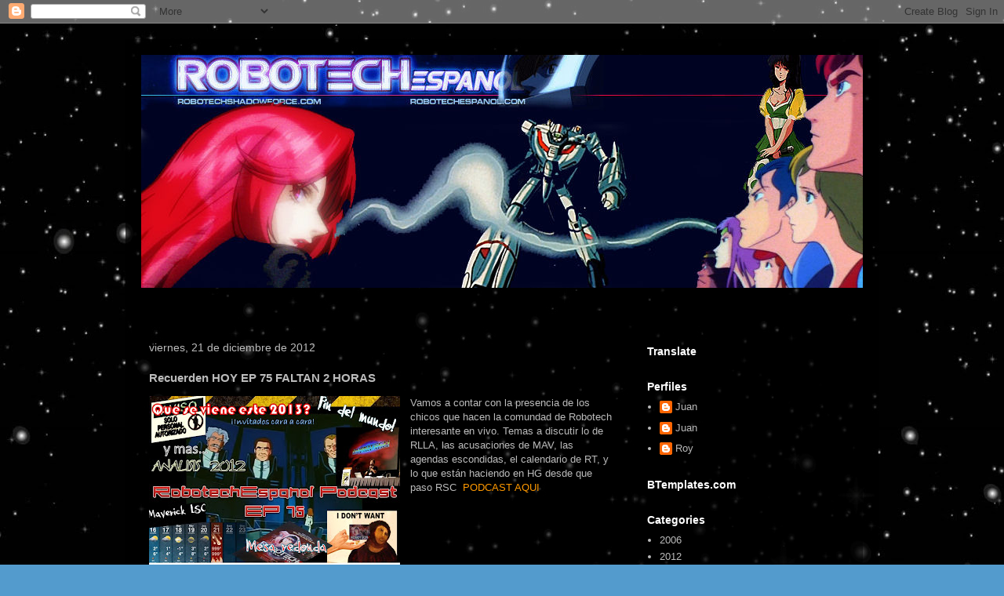

--- FILE ---
content_type: text/html; charset=UTF-8
request_url: https://www.robotechespanol.com/2012/12/recuerden-hoy-ep-75-faltan-2-horas.html
body_size: 17101
content:
<!DOCTYPE html>
<html class='v2' dir='ltr' lang='es'>
<head>
<link href='https://www.blogger.com/static/v1/widgets/335934321-css_bundle_v2.css' rel='stylesheet' type='text/css'/>
<meta content='width=1100' name='viewport'/>
<meta content='text/html; charset=UTF-8' http-equiv='Content-Type'/>
<meta content='blogger' name='generator'/>
<link href='https://www.robotechespanol.com/favicon.ico' rel='icon' type='image/x-icon'/>
<link href='http://www.robotechespanol.com/2012/12/recuerden-hoy-ep-75-faltan-2-horas.html' rel='canonical'/>
<link rel="alternate" type="application/atom+xml" title="Robotech Español - Atom" href="https://www.robotechespanol.com/feeds/posts/default" />
<link rel="alternate" type="application/rss+xml" title="Robotech Español - RSS" href="https://www.robotechespanol.com/feeds/posts/default?alt=rss" />
<link rel="service.post" type="application/atom+xml" title="Robotech Español - Atom" href="https://www.blogger.com/feeds/1064570132749448275/posts/default" />

<link rel="alternate" type="application/atom+xml" title="Robotech Español - Atom" href="https://www.robotechespanol.com/feeds/4677841891735308135/comments/default" />
<!--Can't find substitution for tag [blog.ieCssRetrofitLinks]-->
<link href='https://blogger.googleusercontent.com/img/b/R29vZ2xl/AVvXsEhqTzKfMTh2l8_uwuYOEPMy8vNqwlCIgXcAXDxQrOrU-NV6_Ro0gQtt7SocstOC9wL7hEBLcggtMbc93Oli_nPK0EUARR5apOk28KUppCAmSJ0sVU8xw_EgTHGBLe9oNZ35WKeHyzs6rX0/s320/podcast.jpg' rel='image_src'/>
<meta content='http://www.robotechespanol.com/2012/12/recuerden-hoy-ep-75-faltan-2-horas.html' property='og:url'/>
<meta content='Recuerden HOY  EP 75 FALTAN 2 HORAS' property='og:title'/>
<meta content='Uniendo a la comunidad Robotech  - Macross desde el 2003 en varias formas' property='og:description'/>
<meta content='https://blogger.googleusercontent.com/img/b/R29vZ2xl/AVvXsEhqTzKfMTh2l8_uwuYOEPMy8vNqwlCIgXcAXDxQrOrU-NV6_Ro0gQtt7SocstOC9wL7hEBLcggtMbc93Oli_nPK0EUARR5apOk28KUppCAmSJ0sVU8xw_EgTHGBLe9oNZ35WKeHyzs6rX0/w1200-h630-p-k-no-nu/podcast.jpg' property='og:image'/>
<title>Robotech Español: Recuerden HOY  EP 75 FALTAN 2 HORAS</title>
<style id='page-skin-1' type='text/css'><!--
/*
-----------------------------------------------
Blogger Template Style
Name:     Travel
Designer: Sookhee Lee
URL:      www.plyfly.net
----------------------------------------------- */
/* Content
----------------------------------------------- */
body {
font: normal normal 13px 'Trebuchet MS',Trebuchet,sans-serif;
color: #bbbbbb;
background: #539bcd url(//1.bp.blogspot.com/-tgN7sfU05PU/XubL_6yR1fI/AAAAAAAAYvU/r-0tV8Ctg5IF7s-5nver-XSQtQ1RNSgowCK4BGAYYCw/s0/35414-O02PPW.jpg) repeat scroll top left;
}
html body .region-inner {
min-width: 0;
max-width: 100%;
width: auto;
}
a:link {
text-decoration:none;
color: #ff9900;
}
a:visited {
text-decoration:none;
color: #b87209;
}
a:hover {
text-decoration:underline;
color: #ff9900;
}
.content-outer .content-cap-top {
height: 0;
background: transparent none repeat-x scroll top center;
}
.content-outer {
margin: 0 auto;
padding-top: 20px;
}
.content-inner {
background: transparent url(https://resources.blogblog.com/blogblog/data/1kt/travel/bg_black_70.png) repeat scroll top left;
background-position: left -0;
background-color: transparent;
padding: 20px;
}
.main-inner .date-outer {
margin-bottom: 2em;
}
/* Header
----------------------------------------------- */
.header-inner .Header .titlewrapper,
.header-inner .Header .descriptionwrapper {
padding-left: 10px;
padding-right: 10px;
}
.Header h1 {
font: normal normal 60px 'Trebuchet MS',Trebuchet,sans-serif;
color: #ffffff;
}
.Header h1 a {
color: #ffffff;
}
.Header .description {
color: #bbbbbb;
font-size: 130%;
}
/* Tabs
----------------------------------------------- */
.tabs-inner {
margin: 1em 0 0;
padding: 0;
}
.tabs-inner .section {
margin: 0;
}
.tabs-inner .widget ul {
padding: 0;
background: transparent url(https://resources.blogblog.com/blogblog/data/1kt/travel/bg_black_50.png) repeat scroll top center;
}
.tabs-inner .widget li {
border: none;
}
.tabs-inner .widget li a {
display: inline-block;
padding: 1em 1.5em;
color: #ffffff;
font: normal bold 16px 'Trebuchet MS',Trebuchet,sans-serif;
}
.tabs-inner .widget li.selected a,
.tabs-inner .widget li a:hover {
position: relative;
z-index: 1;
background: transparent url(https://resources.blogblog.com/blogblog/data/1kt/travel/bg_black_50.png) repeat scroll top center;
color: #ffffff;
}
/* Headings
----------------------------------------------- */
h2 {
font: normal bold 14px 'Trebuchet MS',Trebuchet,sans-serif;
color: #ffffff;
}
.main-inner h2.date-header {
font: normal normal 14px 'Trebuchet MS',Trebuchet,sans-serif;
color: #bbbbbb;
}
.footer-inner .widget h2,
.sidebar .widget h2 {
padding-bottom: .5em;
}
/* Main
----------------------------------------------- */
.main-inner {
padding: 20px 0;
}
.main-inner .column-center-inner {
padding: 10px 0;
}
.main-inner .column-center-inner .section {
margin: 0 10px;
}
.main-inner .column-right-inner {
margin-left: 20px;
}
.main-inner .fauxcolumn-right-outer .fauxcolumn-inner {
margin-left: 20px;
background: transparent url(https://resources.blogblog.com/blogblog/data/1kt/travel/bg_black_50.png) repeat scroll top left;
}
.main-inner .column-left-inner {
margin-right: 20px;
}
.main-inner .fauxcolumn-left-outer .fauxcolumn-inner {
margin-right: 20px;
background: transparent url(https://resources.blogblog.com/blogblog/data/1kt/travel/bg_black_50.png) repeat scroll top left;
}
.main-inner .column-left-inner,
.main-inner .column-right-inner {
padding: 15px 0;
}
/* Posts
----------------------------------------------- */
h3.post-title {
margin-top: 20px;
}
h3.post-title a {
font: normal bold 20px 'Trebuchet MS',Trebuchet,sans-serif;
color: #ffffff;
}
h3.post-title a:hover {
text-decoration: underline;
}
.main-inner .column-center-outer {
background: transparent none repeat scroll top left;
_background-image: none;
}
.post-body {
line-height: 1.4;
position: relative;
}
.post-header {
margin: 0 0 1em;
line-height: 1.6;
}
.post-footer {
margin: .5em 0;
line-height: 1.6;
}
#blog-pager {
font-size: 140%;
}
#comments {
background: transparent url(https://resources.blogblog.com/blogblog/data/1kt/travel/bg_black_50.png) repeat scroll top center;
padding: 15px;
}
#comments .comment-author {
padding-top: 1.5em;
}
#comments h4,
#comments .comment-author a,
#comments .comment-timestamp a {
color: #ffffff;
}
#comments .comment-author:first-child {
padding-top: 0;
border-top: none;
}
.avatar-image-container {
margin: .2em 0 0;
}
/* Comments
----------------------------------------------- */
#comments a {
color: #ffffff;
}
.comments .comments-content .icon.blog-author {
background-repeat: no-repeat;
background-image: url([data-uri]);
}
.comments .comments-content .loadmore a {
border-top: 1px solid #ffffff;
border-bottom: 1px solid #ffffff;
}
.comments .comment-thread.inline-thread {
background: transparent;
}
.comments .continue {
border-top: 2px solid #ffffff;
}
/* Widgets
----------------------------------------------- */
.sidebar .widget {
border-bottom: 2px solid transparent;
padding-bottom: 10px;
margin: 10px 0;
}
.sidebar .widget:first-child {
margin-top: 0;
}
.sidebar .widget:last-child {
border-bottom: none;
margin-bottom: 0;
padding-bottom: 0;
}
.footer-inner .widget,
.sidebar .widget {
font: normal normal 13px 'Trebuchet MS',Trebuchet,sans-serif;
color: #bbbbbb;
}
.sidebar .widget a:link {
color: #bbbbbb;
text-decoration: none;
}
.sidebar .widget a:visited {
color: #b87209;
}
.sidebar .widget a:hover {
color: #bbbbbb;
text-decoration: underline;
}
.footer-inner .widget a:link {
color: #ff9900;
text-decoration: none;
}
.footer-inner .widget a:visited {
color: #b87209;
}
.footer-inner .widget a:hover {
color: #ff9900;
text-decoration: underline;
}
.widget .zippy {
color: #ffffff;
}
.footer-inner {
background: transparent none repeat scroll top center;
}
/* Mobile
----------------------------------------------- */
body.mobile  {
background-size: 100% auto;
}
body.mobile .AdSense {
margin: 0 -10px;
}
.mobile .body-fauxcolumn-outer {
background: transparent none repeat scroll top left;
}
.mobile .footer-inner .widget a:link {
color: #bbbbbb;
text-decoration: none;
}
.mobile .footer-inner .widget a:visited {
color: #b87209;
}
.mobile-post-outer a {
color: #ffffff;
}
.mobile-link-button {
background-color: #ff9900;
}
.mobile-link-button a:link, .mobile-link-button a:visited {
color: #ffffff;
}
.mobile-index-contents {
color: #bbbbbb;
}
.mobile .tabs-inner .PageList .widget-content {
background: transparent url(https://resources.blogblog.com/blogblog/data/1kt/travel/bg_black_50.png) repeat scroll top center;
color: #ffffff;
}
.mobile .tabs-inner .PageList .widget-content .pagelist-arrow {
border-left: 1px solid #ffffff;
}

--></style>
<style id='template-skin-1' type='text/css'><!--
body {
min-width: 960px;
}
.content-outer, .content-fauxcolumn-outer, .region-inner {
min-width: 960px;
max-width: 960px;
_width: 960px;
}
.main-inner .columns {
padding-left: 0;
padding-right: 310px;
}
.main-inner .fauxcolumn-center-outer {
left: 0;
right: 310px;
/* IE6 does not respect left and right together */
_width: expression(this.parentNode.offsetWidth -
parseInt("0") -
parseInt("310px") + 'px');
}
.main-inner .fauxcolumn-left-outer {
width: 0;
}
.main-inner .fauxcolumn-right-outer {
width: 310px;
}
.main-inner .column-left-outer {
width: 0;
right: 100%;
margin-left: -0;
}
.main-inner .column-right-outer {
width: 310px;
margin-right: -310px;
}
#layout {
min-width: 0;
}
#layout .content-outer {
min-width: 0;
width: 800px;
}
#layout .region-inner {
min-width: 0;
width: auto;
}
body#layout div.add_widget {
padding: 8px;
}
body#layout div.add_widget a {
margin-left: 32px;
}
--></style>
<style>
    body {background-image:url(\/\/1.bp.blogspot.com\/-tgN7sfU05PU\/XubL_6yR1fI\/AAAAAAAAYvU\/r-0tV8Ctg5IF7s-5nver-XSQtQ1RNSgowCK4BGAYYCw\/s0\/35414-O02PPW.jpg);}
    
@media (max-width: 200px) { body {background-image:url(\/\/1.bp.blogspot.com\/-tgN7sfU05PU\/XubL_6yR1fI\/AAAAAAAAYvU\/r-0tV8Ctg5IF7s-5nver-XSQtQ1RNSgowCK4BGAYYCw\/w200\/35414-O02PPW.jpg);}}
@media (max-width: 400px) and (min-width: 201px) { body {background-image:url(\/\/1.bp.blogspot.com\/-tgN7sfU05PU\/XubL_6yR1fI\/AAAAAAAAYvU\/r-0tV8Ctg5IF7s-5nver-XSQtQ1RNSgowCK4BGAYYCw\/w400\/35414-O02PPW.jpg);}}
@media (max-width: 800px) and (min-width: 401px) { body {background-image:url(\/\/1.bp.blogspot.com\/-tgN7sfU05PU\/XubL_6yR1fI\/AAAAAAAAYvU\/r-0tV8Ctg5IF7s-5nver-XSQtQ1RNSgowCK4BGAYYCw\/w800\/35414-O02PPW.jpg);}}
@media (max-width: 1200px) and (min-width: 801px) { body {background-image:url(\/\/1.bp.blogspot.com\/-tgN7sfU05PU\/XubL_6yR1fI\/AAAAAAAAYvU\/r-0tV8Ctg5IF7s-5nver-XSQtQ1RNSgowCK4BGAYYCw\/w1200\/35414-O02PPW.jpg);}}
/* Last tag covers anything over one higher than the previous max-size cap. */
@media (min-width: 1201px) { body {background-image:url(\/\/1.bp.blogspot.com\/-tgN7sfU05PU\/XubL_6yR1fI\/AAAAAAAAYvU\/r-0tV8Ctg5IF7s-5nver-XSQtQ1RNSgowCK4BGAYYCw\/w1600\/35414-O02PPW.jpg);}}
  </style>
<link href='https://www.blogger.com/dyn-css/authorization.css?targetBlogID=1064570132749448275&amp;zx=0559920e-9cc7-43f9-92c8-00678d88d2bb' media='none' onload='if(media!=&#39;all&#39;)media=&#39;all&#39;' rel='stylesheet'/><noscript><link href='https://www.blogger.com/dyn-css/authorization.css?targetBlogID=1064570132749448275&amp;zx=0559920e-9cc7-43f9-92c8-00678d88d2bb' rel='stylesheet'/></noscript>
<meta name='google-adsense-platform-account' content='ca-host-pub-1556223355139109'/>
<meta name='google-adsense-platform-domain' content='blogspot.com'/>

<!-- data-ad-client=ca-pub-0445903745710309 -->

</head>
<body class='loading variant-studio'>
<div class='navbar section' id='navbar' name='Barra de navegación'><div class='widget Navbar' data-version='1' id='Navbar1'><script type="text/javascript">
    function setAttributeOnload(object, attribute, val) {
      if(window.addEventListener) {
        window.addEventListener('load',
          function(){ object[attribute] = val; }, false);
      } else {
        window.attachEvent('onload', function(){ object[attribute] = val; });
      }
    }
  </script>
<div id="navbar-iframe-container"></div>
<script type="text/javascript" src="https://apis.google.com/js/platform.js"></script>
<script type="text/javascript">
      gapi.load("gapi.iframes:gapi.iframes.style.bubble", function() {
        if (gapi.iframes && gapi.iframes.getContext) {
          gapi.iframes.getContext().openChild({
              url: 'https://www.blogger.com/navbar/1064570132749448275?po\x3d4677841891735308135\x26origin\x3dhttps://www.robotechespanol.com',
              where: document.getElementById("navbar-iframe-container"),
              id: "navbar-iframe"
          });
        }
      });
    </script><script type="text/javascript">
(function() {
var script = document.createElement('script');
script.type = 'text/javascript';
script.src = '//pagead2.googlesyndication.com/pagead/js/google_top_exp.js';
var head = document.getElementsByTagName('head')[0];
if (head) {
head.appendChild(script);
}})();
</script>
</div></div>
<div class='body-fauxcolumns'>
<div class='fauxcolumn-outer body-fauxcolumn-outer'>
<div class='cap-top'>
<div class='cap-left'></div>
<div class='cap-right'></div>
</div>
<div class='fauxborder-left'>
<div class='fauxborder-right'></div>
<div class='fauxcolumn-inner'>
</div>
</div>
<div class='cap-bottom'>
<div class='cap-left'></div>
<div class='cap-right'></div>
</div>
</div>
</div>
<div class='content'>
<div class='content-fauxcolumns'>
<div class='fauxcolumn-outer content-fauxcolumn-outer'>
<div class='cap-top'>
<div class='cap-left'></div>
<div class='cap-right'></div>
</div>
<div class='fauxborder-left'>
<div class='fauxborder-right'></div>
<div class='fauxcolumn-inner'>
</div>
</div>
<div class='cap-bottom'>
<div class='cap-left'></div>
<div class='cap-right'></div>
</div>
</div>
</div>
<div class='content-outer'>
<div class='content-cap-top cap-top'>
<div class='cap-left'></div>
<div class='cap-right'></div>
</div>
<div class='fauxborder-left content-fauxborder-left'>
<div class='fauxborder-right content-fauxborder-right'></div>
<div class='content-inner'>
<header>
<div class='header-outer'>
<div class='header-cap-top cap-top'>
<div class='cap-left'></div>
<div class='cap-right'></div>
</div>
<div class='fauxborder-left header-fauxborder-left'>
<div class='fauxborder-right header-fauxborder-right'></div>
<div class='region-inner header-inner'>
<div class='header section' id='header' name='Cabecera'><div class='widget Header' data-version='1' id='Header1'>
<div id='header-inner'>
<a href='https://www.robotechespanol.com/' style='display: block'>
<img alt='Robotech Español' height='297px; ' id='Header1_headerimg' src='https://blogger.googleusercontent.com/img/b/R29vZ2xl/AVvXsEjye0ISBz4uWFt74myfZIcZKmO-XJfr5l-Kza2Bmqf-WlIO2brpgGSbN3mjsHNg6IG46zV79GqzKnman5To2ONdYndA0sE0vs1KZ62k8uZ6TS8MJovhXXvTwqgE4S-xEaKa-1Ivi44fn0E/s1600/banner.jpeg' style='display: block' width='1000px; '/>
</a>
<div class='descriptionwrapper'>
<p class='description'><span>
</span></p>
</div>
</div>
</div></div>
</div>
</div>
<div class='header-cap-bottom cap-bottom'>
<div class='cap-left'></div>
<div class='cap-right'></div>
</div>
</div>
</header>
<div class='tabs-outer'>
<div class='tabs-cap-top cap-top'>
<div class='cap-left'></div>
<div class='cap-right'></div>
</div>
<div class='fauxborder-left tabs-fauxborder-left'>
<div class='fauxborder-right tabs-fauxborder-right'></div>
<div class='region-inner tabs-inner'>
<div class='tabs no-items section' id='crosscol' name='Multicolumnas'></div>
<div class='tabs no-items section' id='crosscol-overflow' name='Cross-Column 2'></div>
</div>
</div>
<div class='tabs-cap-bottom cap-bottom'>
<div class='cap-left'></div>
<div class='cap-right'></div>
</div>
</div>
<div class='main-outer'>
<div class='main-cap-top cap-top'>
<div class='cap-left'></div>
<div class='cap-right'></div>
</div>
<div class='fauxborder-left main-fauxborder-left'>
<div class='fauxborder-right main-fauxborder-right'></div>
<div class='region-inner main-inner'>
<div class='columns fauxcolumns'>
<div class='fauxcolumn-outer fauxcolumn-center-outer'>
<div class='cap-top'>
<div class='cap-left'></div>
<div class='cap-right'></div>
</div>
<div class='fauxborder-left'>
<div class='fauxborder-right'></div>
<div class='fauxcolumn-inner'>
</div>
</div>
<div class='cap-bottom'>
<div class='cap-left'></div>
<div class='cap-right'></div>
</div>
</div>
<div class='fauxcolumn-outer fauxcolumn-left-outer'>
<div class='cap-top'>
<div class='cap-left'></div>
<div class='cap-right'></div>
</div>
<div class='fauxborder-left'>
<div class='fauxborder-right'></div>
<div class='fauxcolumn-inner'>
</div>
</div>
<div class='cap-bottom'>
<div class='cap-left'></div>
<div class='cap-right'></div>
</div>
</div>
<div class='fauxcolumn-outer fauxcolumn-right-outer'>
<div class='cap-top'>
<div class='cap-left'></div>
<div class='cap-right'></div>
</div>
<div class='fauxborder-left'>
<div class='fauxborder-right'></div>
<div class='fauxcolumn-inner'>
</div>
</div>
<div class='cap-bottom'>
<div class='cap-left'></div>
<div class='cap-right'></div>
</div>
</div>
<!-- corrects IE6 width calculation -->
<div class='columns-inner'>
<div class='column-center-outer'>
<div class='column-center-inner'>
<div class='main section' id='main' name='Principal'><div class='widget Blog' data-version='1' id='Blog1'>
<div class='blog-posts hfeed'>

          <div class="date-outer">
        
<h2 class='date-header'><span>viernes, 21 de diciembre de 2012</span></h2>

          <div class="date-posts">
        
<div class='post-outer'>
<div class='post hentry uncustomized-post-template' itemprop='blogPost' itemscope='itemscope' itemtype='http://schema.org/BlogPosting'>
<meta content='https://blogger.googleusercontent.com/img/b/R29vZ2xl/AVvXsEhqTzKfMTh2l8_uwuYOEPMy8vNqwlCIgXcAXDxQrOrU-NV6_Ro0gQtt7SocstOC9wL7hEBLcggtMbc93Oli_nPK0EUARR5apOk28KUppCAmSJ0sVU8xw_EgTHGBLe9oNZ35WKeHyzs6rX0/s320/podcast.jpg' itemprop='image_url'/>
<meta content='1064570132749448275' itemprop='blogId'/>
<meta content='4677841891735308135' itemprop='postId'/>
<a name='4677841891735308135'></a>
<h3 class='post-title entry-title' itemprop='name'>
Recuerden HOY  EP 75 FALTAN 2 HORAS
</h3>
<div class='post-header'>
<div class='post-header-line-1'></div>
</div>
<div class='post-body entry-content' id='post-body-4677841891735308135' itemprop='description articleBody'>
<div class="separator" style="clear: both; text-align: center;">
<a href="https://blogger.googleusercontent.com/img/b/R29vZ2xl/AVvXsEhqTzKfMTh2l8_uwuYOEPMy8vNqwlCIgXcAXDxQrOrU-NV6_Ro0gQtt7SocstOC9wL7hEBLcggtMbc93Oli_nPK0EUARR5apOk28KUppCAmSJ0sVU8xw_EgTHGBLe9oNZ35WKeHyzs6rX0/s1600/podcast.jpg" imageanchor="1" style="clear: left; float: left; margin-bottom: 1em; margin-right: 1em;"><img border="0" height="219" src="https://blogger.googleusercontent.com/img/b/R29vZ2xl/AVvXsEhqTzKfMTh2l8_uwuYOEPMy8vNqwlCIgXcAXDxQrOrU-NV6_Ro0gQtt7SocstOC9wL7hEBLcggtMbc93Oli_nPK0EUARR5apOk28KUppCAmSJ0sVU8xw_EgTHGBLe9oNZ35WKeHyzs6rX0/s320/podcast.jpg" width="320" /></a></div>
Vamos a contar con la presencia de los chicos que hacen la comundad de 
Robotech interesante en vivo. Temas a discutir lo de RLLA, las 
acusaciones de MAV, las agendas escondidas, el calendario de RT, y lo 
que están haciendo en HG desde que paso RSC&nbsp; <a href="http://www.talkshoe.com/talkshoe/web/talkCast.jsp?masterId=29738&amp;cmd=tc" target="_blank">PODCAST AQUI</a>
<div style='clear: both;'></div>
</div>
<div class='post-footer'>
<div class='post-footer-line post-footer-line-1'>
<span class='post-author vcard'>
Posted by
<span class='fn' itemprop='author' itemscope='itemscope' itemtype='http://schema.org/Person'>
<meta content='https://www.blogger.com/profile/07861940068625495630' itemprop='url'/>
<a class='g-profile' href='https://www.blogger.com/profile/07861940068625495630' rel='author' title='author profile'>
<span itemprop='name'>Juan</span>
</a>
</span>
</span>
<span class='post-timestamp'>
at
<meta content='http://www.robotechespanol.com/2012/12/recuerden-hoy-ep-75-faltan-2-horas.html' itemprop='url'/>
<a class='timestamp-link' href='https://www.robotechespanol.com/2012/12/recuerden-hoy-ep-75-faltan-2-horas.html' rel='bookmark' title='permanent link'><abbr class='published' itemprop='datePublished' title='2012-12-21T21:07:00-04:00'>9:07 p.&#8239;m.</abbr></a>
</span>
<span class='post-comment-link'>
</span>
<span class='post-icons'>
<span class='item-action'>
<a href='https://www.blogger.com/email-post/1064570132749448275/4677841891735308135' title='Enviar entrada por correo electrónico'>
<img alt='' class='icon-action' height='13' src='https://resources.blogblog.com/img/icon18_email.gif' width='18'/>
</a>
</span>
<span class='item-control blog-admin pid-780073095'>
<a href='https://www.blogger.com/post-edit.g?blogID=1064570132749448275&postID=4677841891735308135&from=pencil' title='Editar entrada'>
<img alt='' class='icon-action' height='18' src='https://resources.blogblog.com/img/icon18_edit_allbkg.gif' width='18'/>
</a>
</span>
</span>
<div class='post-share-buttons goog-inline-block'>
<a class='goog-inline-block share-button sb-email' href='https://www.blogger.com/share-post.g?blogID=1064570132749448275&postID=4677841891735308135&target=email' target='_blank' title='Enviar por correo electrónico'><span class='share-button-link-text'>Enviar por correo electrónico</span></a><a class='goog-inline-block share-button sb-blog' href='https://www.blogger.com/share-post.g?blogID=1064570132749448275&postID=4677841891735308135&target=blog' onclick='window.open(this.href, "_blank", "height=270,width=475"); return false;' target='_blank' title='Escribe un blog'><span class='share-button-link-text'>Escribe un blog</span></a><a class='goog-inline-block share-button sb-twitter' href='https://www.blogger.com/share-post.g?blogID=1064570132749448275&postID=4677841891735308135&target=twitter' target='_blank' title='Compartir en X'><span class='share-button-link-text'>Compartir en X</span></a><a class='goog-inline-block share-button sb-facebook' href='https://www.blogger.com/share-post.g?blogID=1064570132749448275&postID=4677841891735308135&target=facebook' onclick='window.open(this.href, "_blank", "height=430,width=640"); return false;' target='_blank' title='Compartir con Facebook'><span class='share-button-link-text'>Compartir con Facebook</span></a><a class='goog-inline-block share-button sb-pinterest' href='https://www.blogger.com/share-post.g?blogID=1064570132749448275&postID=4677841891735308135&target=pinterest' target='_blank' title='Compartir en Pinterest'><span class='share-button-link-text'>Compartir en Pinterest</span></a>
</div>
</div>
<div class='post-footer-line post-footer-line-2'>
<span class='post-labels'>
Labels:
<a href='https://www.robotechespanol.com/search/label/JT' rel='tag'>JT</a>,
<a href='https://www.robotechespanol.com/search/label/Kaiser' rel='tag'>Kaiser</a>,
<a href='https://www.robotechespanol.com/search/label/Loco%20Folker' rel='tag'>Loco Folker</a>,
<a href='https://www.robotechespanol.com/search/label/Memo' rel='tag'>Memo</a>,
<a href='https://www.robotechespanol.com/search/label/Michael%20Bradley' rel='tag'>Michael Bradley</a>,
<a href='https://www.robotechespanol.com/search/label/Podcast' rel='tag'>Podcast</a>,
<a href='https://www.robotechespanol.com/search/label/Robotech' rel='tag'>Robotech</a>,
<a href='https://www.robotechespanol.com/search/label/Robotech%20Love%20Live%20Alive' rel='tag'>Robotech Love Live Alive</a>,
<a href='https://www.robotechespanol.com/search/label/Tommy%20Yune' rel='tag'>Tommy Yune</a>
</span>
</div>
<div class='post-footer-line post-footer-line-3'>
<span class='post-location'>
</span>
</div>
</div>
</div>
<div class='comments' id='comments'>
<a name='comments'></a>
<h4>No hay comentarios:</h4>
<div id='Blog1_comments-block-wrapper'>
<dl class='avatar-comment-indent' id='comments-block'>
</dl>
</div>
<p class='comment-footer'>
<div class='comment-form'>
<a name='comment-form'></a>
<h4 id='comment-post-message'>Publicar un comentario</h4>
<p>
</p>
<a href='https://www.blogger.com/comment/frame/1064570132749448275?po=4677841891735308135&hl=es&saa=85391&origin=https://www.robotechespanol.com' id='comment-editor-src'></a>
<iframe allowtransparency='true' class='blogger-iframe-colorize blogger-comment-from-post' frameborder='0' height='410px' id='comment-editor' name='comment-editor' src='' width='100%'></iframe>
<script src='https://www.blogger.com/static/v1/jsbin/2830521187-comment_from_post_iframe.js' type='text/javascript'></script>
<script type='text/javascript'>
      BLOG_CMT_createIframe('https://www.blogger.com/rpc_relay.html');
    </script>
</div>
</p>
</div>
</div>

        </div></div>
      
</div>
<div class='blog-pager' id='blog-pager'>
<span id='blog-pager-newer-link'>
<a class='blog-pager-newer-link' href='https://www.robotechespanol.com/2012/12/ep-75-mesa-redonda.html' id='Blog1_blog-pager-newer-link' title='Entrada más reciente'>Entrada más reciente</a>
</span>
<span id='blog-pager-older-link'>
<a class='blog-pager-older-link' href='https://www.robotechespanol.com/2012/12/recuerden-hoy-es-el-show.html' id='Blog1_blog-pager-older-link' title='Entrada antigua'>Entrada antigua</a>
</span>
<a class='home-link' href='https://www.robotechespanol.com/'>Inicio</a>
</div>
<div class='clear'></div>
<div class='post-feeds'>
<div class='feed-links'>
Suscribirse a:
<a class='feed-link' href='https://www.robotechespanol.com/feeds/4677841891735308135/comments/default' target='_blank' type='application/atom+xml'>Enviar comentarios (Atom)</a>
</div>
</div>
</div><div class='widget PopularPosts' data-version='1' id='PopularPosts1'>
<h2>Popular Posts</h2>
<div class='widget-content popular-posts'>
<ul>
<li>
<div class='item-content'>
<div class='item-title'><a href='https://www.robotechespanol.com/2021/08/we-will-win-extended.html'>We Will Win Extended </a></div>
<div class='item-snippet'>&#160;</div>
</div>
<div style='clear: both;'></div>
</li>
<li>
<div class='item-content'>
<div class='item-thumbnail'>
<a href='https://www.robotechespanol.com/2020/10/fecha-de-lanzamiento-de-starbreaker.html' target='_blank'>
<img alt='' border='0' src='https://lh3.googleusercontent.com/blogger_img_proxy/AEn0k_tg300lPHdsoKlkGwLfnTnwyHcjeTSs_-hjOGSwvLJXDLEcmC6CeYWggaeRhFqpea1m-TMkcLQmaim5ZVh46stUHJ8qA-lGY8q6IFD3codvtSr6=w72-h72-n-k-no-nu'/>
</a>
</div>
<div class='item-title'><a href='https://www.robotechespanol.com/2020/10/fecha-de-lanzamiento-de-starbreaker.html'>Fecha de lanzamiento de Starbreaker</a></div>
<div class='item-snippet'>
</div>
</div>
<div style='clear: both;'></div>
</li>
<li>
<div class='item-content'>
<div class='item-title'><a href='https://www.robotechespanol.com/2024/04/robotech-movie.html'>Robotech The Movie</a></div>
<div class='item-snippet'>Recordando Robotech The Movie 1986 &#65279;</div>
</div>
<div style='clear: both;'></div>
</li>
<li>
<div class='item-content'>
<div class='item-thumbnail'>
<a href='https://www.robotechespanol.com/2020/10/boda-de-rick-y-lisa-sentinels.html' target='_blank'>
<img alt='' border='0' src='https://lh3.googleusercontent.com/blogger_img_proxy/AEn0k_vCuQKbS9SU0UkbRUBRDT3o0b8y080D7thpltnXtVfpb3jSIHQQ9IlWK0lMzdZ6ULAP5ttB_-r1C3ZhJWecP7GU_WKP_DrrqBDM_7UQzYkPRPvS=w72-h72-n-k-no-nu'/>
</a>
</div>
<div class='item-title'><a href='https://www.robotechespanol.com/2020/10/boda-de-rick-y-lisa-sentinels.html'>Boda de Rick y Lisa (Sentinels)</a></div>
<div class='item-snippet'>
</div>
</div>
<div style='clear: both;'></div>
</li>
<li>
<div class='item-content'>
<div class='item-thumbnail'>
<a href='https://www.robotechespanol.com/2023/10/fan-film-haven-robotech.html' target='_blank'>
<img alt='' border='0' src='https://blogger.googleusercontent.com/img/b/R29vZ2xl/AVvXsEgFKSabrC3j5WKLAiLLpRCQx4D-s-uL9AEySffkWPRsfrLyilfjiRZ6b8K98sOffrud1YiPJdJRXwQrOmZ9WU0vrvX0EfI0zTRwHVDWK3RQ72ybErAG8X9xA9TstGrpeaYHX6Pj2Ob9G_p55QYt2XS4hP8KttXpGW8a-owJHihek4PBdrcT6xzmodJWqhA/w72-h72-p-k-no-nu/03.jpg'/>
</a>
</div>
<div class='item-title'><a href='https://www.robotechespanol.com/2023/10/fan-film-haven-robotech.html'>Fan Film Haven  -  Robotech</a></div>
<div class='item-snippet'>&#160; Fan Film Haven hace meses me pasó esta data de un alegado proyecto. Como ya estoy como santo Tomás ( ver para creer ) , no le doy mucho as...</div>
</div>
<div style='clear: both;'></div>
</li>
<li>
<div class='item-content'>
<div class='item-thumbnail'>
<a href='https://www.robotechespanol.com/2020/10/look-up-sky-is-falling.html' target='_blank'>
<img alt='' border='0' src='https://lh3.googleusercontent.com/blogger_img_proxy/AEn0k_vNnlpqP6RFLXnML1FR8NF_VizvwfW2iz9y7GdnD_d13AFanLkzQ_gqzuzHE2W3aY4IApCuzBqDDDK3fsg4jAhxqS8c7zabgB6IDUX4xZxLeZrlLQ=w72-h72-n-k-no-nu'/>
</a>
</div>
<div class='item-title'><a href='https://www.robotechespanol.com/2020/10/look-up-sky-is-falling.html'>Look Up! The Sky is Falling</a></div>
<div class='item-snippet'>
</div>
</div>
<div style='clear: both;'></div>
</li>
<li>
<div class='item-content'>
<div class='item-thumbnail'>
<a href='https://www.robotechespanol.com/2020/10/robotech-espanol-live-28.html' target='_blank'>
<img alt='' border='0' src='https://lh3.googleusercontent.com/blogger_img_proxy/AEn0k_sL_28Lypsz3mjTHf-6HPD0YlEuv-RVkebd-0Ev-gC81Po2xZ5tWiS2H9FSc5H6AR_28_HHZ72uiv8t9gcj7kE6sgTuevU6yaHIEWMNanNC-C0LzA=w72-h72-n-k-no-nu'/>
</a>
</div>
<div class='item-title'><a href='https://www.robotechespanol.com/2020/10/robotech-espanol-live-28.html'>Robotech Espanol Live # 28</a></div>
<div class='item-snippet'>
</div>
</div>
<div style='clear: both;'></div>
</li>
<li>
<div class='item-content'>
<div class='item-thumbnail'>
<a href='https://www.robotechespanol.com/2021/06/imported-post-facebook-post-2021-06.html' target='_blank'>
<img alt='' border='0' src='https://lh3.googleusercontent.com/blogger_img_proxy/AEn0k_vG2gw2XaYkdW5aer1GyoTBLTuHq0ad49MmI6BjNm2ihL8ICYigFZrhrgJ5AiY9VsYh0ZZqf5TYdr-px7fS-VoZiaKXW06giTunZlVbiFWJf00Og_KZVPASVgdPobvKAdm21wYqjeLybQYd=w72-h72-p-k-no-nu'/>
</a>
</div>
<div class='item-title'><a href='https://www.robotechespanol.com/2021/06/imported-post-facebook-post-2021-06.html'>Imported post: Facebook Post: 2021-06-21T09:15:46</a></div>
<div class='item-snippet'>El primer macho Alpha #superagentecobra </div>
</div>
<div style='clear: both;'></div>
</li>
<li>
<div class='item-content'>
<div class='item-thumbnail'>
<a href='https://www.robotechespanol.com/2014/07/roy-hunter-una-posibilidad-nueva-imagen.html' target='_blank'>
<img alt='' border='0' src='https://blogger.googleusercontent.com/img/b/R29vZ2xl/AVvXsEgdjqlKoszl9kb2TSA1F69vjxQ5XB8mUH4_15Bqsiv3ISf3RgbMAqYT_cD5EhfbMpXH0mxTErZw3QncXgwe5FRH0L2dYKzRGC65cBkV7FBraRVY0MZ9zBfo5LblHc1-IwDdU-BRdwAdqqI/w72-h72-p-k-no-nu/lisa.jpg'/>
</a>
</div>
<div class='item-title'><a href='https://www.robotechespanol.com/2014/07/roy-hunter-una-posibilidad-nueva-imagen.html'>Roy Hunter? una posibilidad? Nueva imagen de RTACADEMY</a></div>
<div class='item-snippet'>Todos soñamos con ver a un &quot;Roy Hunter&quot;  que siga el paso de sus padres para una nueva&#160;generación&#160;de&#160;combatientes y&#160;también&#160;una nu...</div>
</div>
<div style='clear: both;'></div>
</li>
<li>
<div class='item-content'>
<div class='item-thumbnail'>
<a href='https://www.robotechespanol.com/2012/06/robotech-valkyrie-project-video.html' target='_blank'>
<img alt='' border='0' src='https://lh3.googleusercontent.com/blogger_img_proxy/AEn0k_vCWs630RO9Qqse5knsMA6aSDdvjUez99zrN-5vmYMlx3qrnc5hI5_hEN2JUKmxwXMQYHnS3y_9xfERDnET50bgiSQWRJPQDoE=w72-h72-p-k-no-nu'/>
</a>
</div>
<div class='item-title'><a href='https://www.robotechespanol.com/2012/06/robotech-valkyrie-project-video.html'>Robotech, Valkyrie Project Video</a></div>
<div class='item-snippet'>
</div>
</div>
<div style='clear: both;'></div>
</li>
</ul>
<div class='clear'></div>
</div>
</div></div>
</div>
</div>
<div class='column-left-outer'>
<div class='column-left-inner'>
<aside>
</aside>
</div>
</div>
<div class='column-right-outer'>
<div class='column-right-inner'>
<aside>
<div class='sidebar section' id='sidebar-right-1'><div class='widget Translate' data-version='1' id='Translate1'>
<h2 class='title'>Translate</h2>
<div id='google_translate_element'></div>
<script>
    function googleTranslateElementInit() {
      new google.translate.TranslateElement({
        pageLanguage: 'es',
        autoDisplay: 'true',
        layout: google.translate.TranslateElement.InlineLayout.VERTICAL
      }, 'google_translate_element');
    }
  </script>
<script src='//translate.google.com/translate_a/element.js?cb=googleTranslateElementInit'></script>
<div class='clear'></div>
</div><div class='widget Profile' data-version='1' id='Profile1'>
<h2>Perfiles</h2>
<div class='widget-content'>
<ul>
<li><a class='profile-name-link g-profile' href='https://www.blogger.com/profile/11882998505577379053' style='background-image: url(//www.blogger.com/img/logo-16.png);'>Juan</a></li>
<li><a class='profile-name-link g-profile' href='https://www.blogger.com/profile/07861940068625495630' style='background-image: url(//www.blogger.com/img/logo-16.png);'>Juan</a></li>
<li><a class='profile-name-link g-profile' href='https://www.blogger.com/profile/06448759660358944081' style='background-image: url(//www.blogger.com/img/logo-16.png);'>Roy</a></li>
</ul>
<div class='clear'></div>
</div>
</div>
<div class='widget HTML' data-version='1' id='HTML6'>
<h2 class='title'>BTemplates.com</h2>
<div class='widget-content'>
</div>
<div class='clear'></div>
</div><div class='widget Label' data-version='1' id='Label1'>
<h2>Categories</h2>
<div class='widget-content list-label-widget-content'>
<ul>
<li>
<a dir='ltr' href='https://www.robotechespanol.com/search/label/2006'>2006</a>
</li>
<li>
<a dir='ltr' href='https://www.robotechespanol.com/search/label/2012'>2012</a>
</li>
<li>
<a dir='ltr' href='https://www.robotechespanol.com/search/label/ACTA'>ACTA</a>
</li>
<li>
<a dir='ltr' href='https://www.robotechespanol.com/search/label/Acuaman'>Acuaman</a>
</li>
<li>
<a dir='ltr' href='https://www.robotechespanol.com/search/label/Alois%20Fisher'>Alois Fisher</a>
</li>
<li>
<a dir='ltr' href='https://www.robotechespanol.com/search/label/Amazon'>Amazon</a>
</li>
<li>
<a dir='ltr' href='https://www.robotechespanol.com/search/label/Andora%20Cidonia'>Andora Cidonia</a>
</li>
<li>
<a dir='ltr' href='https://www.robotechespanol.com/search/label/anime'>anime</a>
</li>
<li>
<a dir='ltr' href='https://www.robotechespanol.com/search/label/Anime-Expo'>Anime-Expo</a>
</li>
<li>
<a dir='ltr' href='https://www.robotechespanol.com/search/label/Archivos'>Archivos</a>
</li>
<li>
<a dir='ltr' href='https://www.robotechespanol.com/search/label/Argentina'>Argentina</a>
</li>
<li>
<a dir='ltr' href='https://www.robotechespanol.com/search/label/Asian%20Film'>Asian Film</a>
</li>
<li>
<a dir='ltr' href='https://www.robotechespanol.com/search/label/battelpod'>battelpod</a>
</li>
<li>
<a dir='ltr' href='https://www.robotechespanol.com/search/label/BattleTech'>BattleTech</a>
</li>
<li>
<a dir='ltr' href='https://www.robotechespanol.com/search/label/Big%20West'>Big West</a>
</li>
<li>
<a dir='ltr' href='https://www.robotechespanol.com/search/label/BlogTalk%20Radio'>BlogTalk Radio</a>
</li>
<li>
<a dir='ltr' href='https://www.robotechespanol.com/search/label/BluRay'>BluRay</a>
</li>
<li>
<a dir='ltr' href='https://www.robotechespanol.com/search/label/Caballeros%20del%20Zodiaco'>Caballeros del Zodiaco</a>
</li>
<li>
<a dir='ltr' href='https://www.robotechespanol.com/search/label/Carl%20Macek'>Carl Macek</a>
</li>
<li>
<a dir='ltr' href='https://www.robotechespanol.com/search/label/Cesar%20Turturro'>Cesar Turturro</a>
</li>
<li>
<a dir='ltr' href='https://www.robotechespanol.com/search/label/Chile'>Chile</a>
</li>
<li>
<a dir='ltr' href='https://www.robotechespanol.com/search/label/Coleco'>Coleco</a>
</li>
<li>
<a dir='ltr' href='https://www.robotechespanol.com/search/label/Colleci%C3%B3n'>Colleción</a>
</li>
<li>
<a dir='ltr' href='https://www.robotechespanol.com/search/label/Comic-con'>Comic-con</a>
</li>
<li>
<a dir='ltr' href='https://www.robotechespanol.com/search/label/Comics'>Comics</a>
</li>
<li>
<a dir='ltr' href='https://www.robotechespanol.com/search/label/Convenciones'>Convenciones</a>
</li>
<li>
<a dir='ltr' href='https://www.robotechespanol.com/search/label/Cosplay'>Cosplay</a>
</li>
<li>
<a dir='ltr' href='https://www.robotechespanol.com/search/label/Creavision'>Creavision</a>
</li>
<li>
<a dir='ltr' href='https://www.robotechespanol.com/search/label/Dailymotion%20Video'>Dailymotion Video</a>
</li>
<li>
<a dir='ltr' href='https://www.robotechespanol.com/search/label/DC'>DC</a>
</li>
<li>
<a dir='ltr' href='https://www.robotechespanol.com/search/label/demanda'>demanda</a>
</li>
<li>
<a dir='ltr' href='https://www.robotechespanol.com/search/label/DVD'>DVD</a>
</li>
<li>
<a dir='ltr' href='https://www.robotechespanol.com/search/label/DYRL'>DYRL</a>
</li>
<li>
<a dir='ltr' href='https://www.robotechespanol.com/search/label/E-3'>E-3</a>
</li>
<li>
<a dir='ltr' href='https://www.robotechespanol.com/search/label/Ebay'>Ebay</a>
</li>
<li>
<a dir='ltr' href='https://www.robotechespanol.com/search/label/Ecuador'>Ecuador</a>
</li>
<li>
<a dir='ltr' href='https://www.robotechespanol.com/search/label/Editorial'>Editorial</a>
</li>
<li>
<a dir='ltr' href='https://www.robotechespanol.com/search/label/Encuestas'>Encuestas</a>
</li>
<li>
<a dir='ltr' href='https://www.robotechespanol.com/search/label/Entrevistas'>Entrevistas</a>
</li>
<li>
<a dir='ltr' href='https://www.robotechespanol.com/search/label/Epic%20Fail'>Epic Fail</a>
</li>
<li>
<a dir='ltr' href='https://www.robotechespanol.com/search/label/FaceBook'>FaceBook</a>
</li>
<li>
<a dir='ltr' href='https://www.robotechespanol.com/search/label/FaceBook%20Live'>FaceBook Live</a>
</li>
<li>
<a dir='ltr' href='https://www.robotechespanol.com/search/label/Fallecimientos'>Fallecimientos</a>
</li>
<li>
<a dir='ltr' href='https://www.robotechespanol.com/search/label/Figuras'>Figuras</a>
</li>
<li>
<a dir='ltr' href='https://www.robotechespanol.com/search/label/Flash'>Flash</a>
</li>
<li>
<a dir='ltr' href='https://www.robotechespanol.com/search/label/Ford%20Riley'>Ford Riley</a>
</li>
<li>
<a dir='ltr' href='https://www.robotechespanol.com/search/label/Galer%C3%ADas'>Galerías</a>
</li>
<li>
<a dir='ltr' href='https://www.robotechespanol.com/search/label/Generation'>Generation</a>
</li>
<li>
<a dir='ltr' href='https://www.robotechespanol.com/search/label/Goggle%2B'>Goggle+</a>
</li>
<li>
<a dir='ltr' href='https://www.robotechespanol.com/search/label/Greg%20Snegoff'>Greg Snegoff</a>
</li>
<li>
<a dir='ltr' href='https://www.robotechespanol.com/search/label/Gustavo'>Gustavo</a>
</li>
<li>
<a dir='ltr' href='https://www.robotechespanol.com/search/label/HDZ'>HDZ</a>
</li>
<li>
<a dir='ltr' href='https://www.robotechespanol.com/search/label/Humor'>Humor</a>
</li>
<li>
<a dir='ltr' href='https://www.robotechespanol.com/search/label/I%20Tunes'>I Tunes</a>
</li>
<li>
<a dir='ltr' href='https://www.robotechespanol.com/search/label/IDZ'>IDZ</a>
</li>
<li>
<a dir='ltr' href='https://www.robotechespanol.com/search/label/Instagram'>Instagram</a>
</li>
<li>
<a dir='ltr' href='https://www.robotechespanol.com/search/label/IPhone'>IPhone</a>
</li>
<li>
<a dir='ltr' href='https://www.robotechespanol.com/search/label/Jatix'>Jatix</a>
</li>
<li>
<a dir='ltr' href='https://www.robotechespanol.com/search/label/Jesus%20Barrero'>Jesus Barrero</a>
</li>
<li>
<a dir='ltr' href='https://www.robotechespanol.com/search/label/JT'>JT</a>
</li>
<li>
<a dir='ltr' href='https://www.robotechespanol.com/search/label/Juegos%20de%20Rol'>Juegos de Rol</a>
</li>
<li>
<a dir='ltr' href='https://www.robotechespanol.com/search/label/Kaiser'>Kaiser</a>
</li>
<li>
<a dir='ltr' href='https://www.robotechespanol.com/search/label/Kevin'>Kevin</a>
</li>
<li>
<a dir='ltr' href='https://www.robotechespanol.com/search/label/Khyron%20Prime%20Report'>Khyron Prime Report</a>
</li>
<li>
<a dir='ltr' href='https://www.robotechespanol.com/search/label/kickstarter'>kickstarter</a>
</li>
<li>
<a dir='ltr' href='https://www.robotechespanol.com/search/label/kidslogic'>kidslogic</a>
</li>
<li>
<a dir='ltr' href='https://www.robotechespanol.com/search/label/Kimberly%20Maxwell'>Kimberly Maxwell</a>
</li>
<li>
<a dir='ltr' href='https://www.robotechespanol.com/search/label/Knights%20of%20Sidonia'>Knights of Sidonia</a>
</li>
<li>
<a dir='ltr' href='https://www.robotechespanol.com/search/label/KunturWasi'>KunturWasi</a>
</li>
<li>
<a dir='ltr' href='https://www.robotechespanol.com/search/label/Letra%20Canciones'>Letra Canciones</a>
</li>
<li>
<a dir='ltr' href='https://www.robotechespanol.com/search/label/Loco%20Folker'>Loco Folker</a>
</li>
<li>
<a dir='ltr' href='https://www.robotechespanol.com/search/label/Los%20Intestinos%20de%20Zor'>Los Intestinos de Zor</a>
</li>
<li>
<a dir='ltr' href='https://www.robotechespanol.com/search/label/Love%20Live%20Alive'>Love Live Alive</a>
</li>
<li>
<a dir='ltr' href='https://www.robotechespanol.com/search/label/Lynn%20Minmay'>Lynn Minmay</a>
</li>
<li>
<a dir='ltr' href='https://www.robotechespanol.com/search/label/Macross'>Macross</a>
</li>
<li>
<a dir='ltr' href='https://www.robotechespanol.com/search/label/Macross%2030%20Aniversario'>Macross 30 Aniversario</a>
</li>
<li>
<a dir='ltr' href='https://www.robotechespanol.com/search/label/Macross%20Plus'>Macross Plus</a>
</li>
<li>
<a dir='ltr' href='https://www.robotechespanol.com/search/label/Mari%20Iijima'>Mari Iijima</a>
</li>
<li>
<a dir='ltr' href='https://www.robotechespanol.com/search/label/Mark%20Hamill'>Mark Hamill</a>
</li>
<li>
<a dir='ltr' href='https://www.robotechespanol.com/search/label/Matias%20D%27%20Andrea'>Matias D&#39; Andrea</a>
</li>
<li>
<a dir='ltr' href='https://www.robotechespanol.com/search/label/Mecha'>Mecha</a>
</li>
<li>
<a dir='ltr' href='https://www.robotechespanol.com/search/label/MechWarrior%20Online'>MechWarrior Online</a>
</li>
<li>
<a dir='ltr' href='https://www.robotechespanol.com/search/label/Megazone%2023'>Megazone 23</a>
</li>
<li>
<a dir='ltr' href='https://www.robotechespanol.com/search/label/Melanie%20MacQueen'>Melanie MacQueen</a>
</li>
<li>
<a dir='ltr' href='https://www.robotechespanol.com/search/label/Memo'>Memo</a>
</li>
<li>
<a dir='ltr' href='https://www.robotechespanol.com/search/label/Michael%20Bradley'>Michael Bradley</a>
</li>
<li>
<a dir='ltr' href='https://www.robotechespanol.com/search/label/miniature'>miniature</a>
</li>
<li>
<a dir='ltr' href='https://www.robotechespanol.com/search/label/Mospeada'>Mospeada</a>
</li>
<li>
<a dir='ltr' href='https://www.robotechespanol.com/search/label/Movies'>Movies</a>
</li>
<li>
<a dir='ltr' href='https://www.robotechespanol.com/search/label/Musica'>Musica</a>
</li>
<li>
<a dir='ltr' href='https://www.robotechespanol.com/search/label/Netflix'>Netflix</a>
</li>
<li>
<a dir='ltr' href='https://www.robotechespanol.com/search/label/New%20Generation'>New Generation</a>
</li>
<li>
<a dir='ltr' href='https://www.robotechespanol.com/search/label/Noboru%20Ishiguro'>Noboru Ishiguro</a>
</li>
<li>
<a dir='ltr' href='https://www.robotechespanol.com/search/label/Oscar%20Laher'>Oscar Laher</a>
</li>
<li>
<a dir='ltr' href='https://www.robotechespanol.com/search/label/Paraguay'>Paraguay</a>
</li>
<li>
<a dir='ltr' href='https://www.robotechespanol.com/search/label/Patricio%20Mosquera'>Patricio Mosquera</a>
</li>
<li>
<a dir='ltr' href='https://www.robotechespanol.com/search/label/Pirater%C3%ADa'>Piratería</a>
</li>
<li>
<a dir='ltr' href='https://www.robotechespanol.com/search/label/PlayStation'>PlayStation</a>
</li>
<li>
<a dir='ltr' href='https://www.robotechespanol.com/search/label/Podcast'>Podcast</a>
</li>
<li>
<a dir='ltr' href='https://www.robotechespanol.com/search/label/Proyect%20Robotech'>Proyect Robotech</a>
</li>
<li>
<a dir='ltr' href='https://www.robotechespanol.com/search/label/Proyecto%20de%20Fan'>Proyecto de Fan</a>
</li>
<li>
<a dir='ltr' href='https://www.robotechespanol.com/search/label/Radio%20Teatro'>Radio Teatro</a>
</li>
<li>
<a dir='ltr' href='https://www.robotechespanol.com/search/label/RaGEX'>RaGEX</a>
</li>
<li>
<a dir='ltr' href='https://www.robotechespanol.com/search/label/Remake'>Remake</a>
</li>
<li>
<a dir='ltr' href='https://www.robotechespanol.com/search/label/Resumen%202008'>Resumen 2008</a>
</li>
<li>
<a dir='ltr' href='https://www.robotechespanol.com/search/label/Rick%20Hunter'>Rick Hunter</a>
</li>
<li>
<a dir='ltr' href='https://www.robotechespanol.com/search/label/RLAM'>RLAM</a>
</li>
<li>
<a dir='ltr' href='https://www.robotechespanol.com/search/label/Robotech'>Robotech</a>
</li>
<li>
<a dir='ltr' href='https://www.robotechespanol.com/search/label/Robotech%202004'>Robotech 2004</a>
</li>
<li>
<a dir='ltr' href='https://www.robotechespanol.com/search/label/Robotech%202011'>Robotech 2011</a>
</li>
<li>
<a dir='ltr' href='https://www.robotechespanol.com/search/label/Robotech%203000'>Robotech 3000</a>
</li>
<li>
<a dir='ltr' href='https://www.robotechespanol.com/search/label/Robotech%20Academy'>Robotech Academy</a>
</li>
<li>
<a dir='ltr' href='https://www.robotechespanol.com/search/label/Robotech%20Classic'>Robotech Classic</a>
</li>
<li>
<a dir='ltr' href='https://www.robotechespanol.com/search/label/Robotech%20III'>Robotech III</a>
</li>
<li>
<a dir='ltr' href='https://www.robotechespanol.com/search/label/Robotech%20Invasion'>Robotech Invasion</a>
</li>
<li>
<a dir='ltr' href='https://www.robotechespanol.com/search/label/Robotech%20Live%20Action'>Robotech Live Action</a>
</li>
<li>
<a dir='ltr' href='https://www.robotechespanol.com/search/label/Robotech%20Love%20Live%20Alive'>Robotech Love Live Alive</a>
</li>
<li>
<a dir='ltr' href='https://www.robotechespanol.com/search/label/Robotech%20Reboot'>Robotech Reboot</a>
</li>
<li>
<a dir='ltr' href='https://www.robotechespanol.com/search/label/Robotech%20Remix'>Robotech Remix</a>
</li>
<li>
<a dir='ltr' href='https://www.robotechespanol.com/search/label/Robotech%20Skull%20%2F%20Knights'>Robotech Skull / Knights</a>
</li>
<li>
<a dir='ltr' href='https://www.robotechespanol.com/search/label/robotech%20teaser'>robotech teaser</a>
</li>
<li>
<a dir='ltr' href='https://www.robotechespanol.com/search/label/Robotech%20The%20Movie'>Robotech The Movie</a>
</li>
<li>
<a dir='ltr' href='https://www.robotechespanol.com/search/label/robotech%20trailer'>robotech trailer</a>
</li>
<li>
<a dir='ltr' href='https://www.robotechespanol.com/search/label/Robotech%20Unplugged'>Robotech Unplugged</a>
</li>
<li>
<a dir='ltr' href='https://www.robotechespanol.com/search/label/Robotech%20World'>Robotech World</a>
</li>
<li>
<a dir='ltr' href='https://www.robotechespanol.com/search/label/Robotech%3A%20Las%20Cr%C3%B3nicas%20de%20la%20Sombra'>Robotech: Las Crónicas de la Sombra</a>
</li>
<li>
<a dir='ltr' href='https://www.robotechespanol.com/search/label/Robotech.com'>Robotech.com</a>
</li>
<li>
<a dir='ltr' href='https://www.robotechespanol.com/search/label/robotechespanol'>robotechespanol</a>
</li>
<li>
<a dir='ltr' href='https://www.robotechespanol.com/search/label/RobotechX'>RobotechX</a>
</li>
<li>
<a dir='ltr' href='https://www.robotechespanol.com/search/label/RPG'>RPG</a>
</li>
<li>
<a dir='ltr' href='https://www.robotechespanol.com/search/label/RSC'>RSC</a>
</li>
<li>
<a dir='ltr' href='https://www.robotechespanol.com/search/label/SDCC'>SDCC</a>
</li>
<li>
<a dir='ltr' href='https://www.robotechespanol.com/search/label/SDCC2019'>SDCC2019</a>
</li>
<li>
<a dir='ltr' href='https://www.robotechespanol.com/search/label/Sentinels'>Sentinels</a>
</li>
<li>
<a dir='ltr' href='https://www.robotechespanol.com/search/label/Shadow%20Rising'>Shadow Rising</a>
</li>
<li>
<a dir='ltr' href='https://www.robotechespanol.com/search/label/Shera'>Shera</a>
</li>
<li>
<a dir='ltr' href='https://www.robotechespanol.com/search/label/Site%20News'>Site News</a>
</li>
<li>
<a dir='ltr' href='https://www.robotechespanol.com/search/label/Social'>Social</a>
</li>
<li>
<a dir='ltr' href='https://www.robotechespanol.com/search/label/SOPA'>SOPA</a>
</li>
<li>
<a dir='ltr' href='https://www.robotechespanol.com/search/label/Southern%20Cross'>Southern Cross</a>
</li>
<li>
<a dir='ltr' href='https://www.robotechespanol.com/search/label/Spotify'>Spotify</a>
</li>
<li>
<a dir='ltr' href='https://www.robotechespanol.com/search/label/Spreaker'>Spreaker</a>
</li>
<li>
<a dir='ltr' href='https://www.robotechespanol.com/search/label/Star%20Wars'>Star Wars</a>
</li>
<li>
<a dir='ltr' href='https://www.robotechespanol.com/search/label/Starbreaker'>Starbreaker</a>
</li>
<li>
<a dir='ltr' href='https://www.robotechespanol.com/search/label/Superman'>Superman</a>
</li>
<li>
<a dir='ltr' href='https://www.robotechespanol.com/search/label/Tana'>Tana</a>
</li>
<li>
<a dir='ltr' href='https://www.robotechespanol.com/search/label/Tatsunoko'>Tatsunoko</a>
</li>
<li>
<a dir='ltr' href='https://www.robotechespanol.com/search/label/teaser'>teaser</a>
</li>
<li>
<a dir='ltr' href='https://www.robotechespanol.com/search/label/Terremoto'>Terremoto</a>
</li>
<li>
<a dir='ltr' href='https://www.robotechespanol.com/search/label/Tom%20Bateman'>Tom Bateman</a>
</li>
<li>
<a dir='ltr' href='https://www.robotechespanol.com/search/label/Tommy%20Yune'>Tommy Yune</a>
</li>
<li>
<a dir='ltr' href='https://www.robotechespanol.com/search/label/Tony%20Oliver'>Tony Oliver</a>
</li>
<li>
<a dir='ltr' href='https://www.robotechespanol.com/search/label/Toynami'>Toynami</a>
</li>
<li>
<a dir='ltr' href='https://www.robotechespanol.com/search/label/trailer'>trailer</a>
</li>
<li>
<a dir='ltr' href='https://www.robotechespanol.com/search/label/Twitter'>Twitter</a>
</li>
<li>
<a dir='ltr' href='https://www.robotechespanol.com/search/label/UEG'>UEG</a>
</li>
<li>
<a dir='ltr' href='https://www.robotechespanol.com/search/label/Untold%20Story'>Untold Story</a>
</li>
<li>
<a dir='ltr' href='https://www.robotechespanol.com/search/label/Valkyrie'>Valkyrie</a>
</li>
<li>
<a dir='ltr' href='https://www.robotechespanol.com/search/label/Valkyrie%20Project'>Valkyrie Project</a>
</li>
<li>
<a dir='ltr' href='https://www.robotechespanol.com/search/label/Venta'>Venta</a>
</li>
<li>
<a dir='ltr' href='https://www.robotechespanol.com/search/label/Vero'>Vero</a>
</li>
<li>
<a dir='ltr' href='https://www.robotechespanol.com/search/label/Vf-1'>Vf-1</a>
</li>
<li>
<a dir='ltr' href='https://www.robotechespanol.com/search/label/Video%20Juegos'>Video Juegos</a>
</li>
<li>
<a dir='ltr' href='https://www.robotechespanol.com/search/label/Video%20Podcast'>Video Podcast</a>
</li>
<li>
<a dir='ltr' href='https://www.robotechespanol.com/search/label/Voltron'>Voltron</a>
</li>
<li>
<a dir='ltr' href='https://www.robotechespanol.com/search/label/Wallpapers'>Wallpapers</a>
</li>
<li>
<a dir='ltr' href='https://www.robotechespanol.com/search/label/WonderCom'>WonderCom</a>
</li>
<li>
<a dir='ltr' href='https://www.robotechespanol.com/search/label/X-box'>X-box</a>
</li>
<li>
<a dir='ltr' href='https://www.robotechespanol.com/search/label/YouKu'>YouKu</a>
</li>
<li>
<a dir='ltr' href='https://www.robotechespanol.com/search/label/YouTube%20Video'>YouTube Video</a>
</li>
</ul>
<div class='clear'></div>
</div>
</div><div class='widget PageList' data-version='1' id='PageList8'>
<h2>Pages - Menu</h2>
<div class='widget-content'>
<ul>
<li>
<a href='https://www.robotechespanol.com/'>Página principal</a>
</li>
</ul>
<div class='clear'></div>
</div>
</div><div class='widget PageList' data-version='1' id='PageList9'>
<h2>Pages - Menu</h2>
<div class='widget-content'>
<ul>
<li>
<a href='https://www.robotechespanol.com/'>Página principal</a>
</li>
</ul>
<div class='clear'></div>
</div>
</div><div class='widget Label' data-version='1' id='Label2'>
<h2>Labels</h2>
<div class='widget-content list-label-widget-content'>
<ul>
<li>
<a dir='ltr' href='https://www.robotechespanol.com/search/label/2006'>2006</a>
</li>
<li>
<a dir='ltr' href='https://www.robotechespanol.com/search/label/2012'>2012</a>
</li>
<li>
<a dir='ltr' href='https://www.robotechespanol.com/search/label/ACTA'>ACTA</a>
</li>
<li>
<a dir='ltr' href='https://www.robotechespanol.com/search/label/Acuaman'>Acuaman</a>
</li>
<li>
<a dir='ltr' href='https://www.robotechespanol.com/search/label/Alois%20Fisher'>Alois Fisher</a>
</li>
<li>
<a dir='ltr' href='https://www.robotechespanol.com/search/label/Amazon'>Amazon</a>
</li>
<li>
<a dir='ltr' href='https://www.robotechespanol.com/search/label/Andora%20Cidonia'>Andora Cidonia</a>
</li>
<li>
<a dir='ltr' href='https://www.robotechespanol.com/search/label/anime'>anime</a>
</li>
<li>
<a dir='ltr' href='https://www.robotechespanol.com/search/label/Anime-Expo'>Anime-Expo</a>
</li>
<li>
<a dir='ltr' href='https://www.robotechespanol.com/search/label/Archivos'>Archivos</a>
</li>
<li>
<a dir='ltr' href='https://www.robotechespanol.com/search/label/Argentina'>Argentina</a>
</li>
<li>
<a dir='ltr' href='https://www.robotechespanol.com/search/label/Asian%20Film'>Asian Film</a>
</li>
<li>
<a dir='ltr' href='https://www.robotechespanol.com/search/label/battelpod'>battelpod</a>
</li>
<li>
<a dir='ltr' href='https://www.robotechespanol.com/search/label/BattleTech'>BattleTech</a>
</li>
<li>
<a dir='ltr' href='https://www.robotechespanol.com/search/label/Big%20West'>Big West</a>
</li>
<li>
<a dir='ltr' href='https://www.robotechespanol.com/search/label/BlogTalk%20Radio'>BlogTalk Radio</a>
</li>
<li>
<a dir='ltr' href='https://www.robotechespanol.com/search/label/BluRay'>BluRay</a>
</li>
<li>
<a dir='ltr' href='https://www.robotechespanol.com/search/label/Caballeros%20del%20Zodiaco'>Caballeros del Zodiaco</a>
</li>
<li>
<a dir='ltr' href='https://www.robotechespanol.com/search/label/Carl%20Macek'>Carl Macek</a>
</li>
<li>
<a dir='ltr' href='https://www.robotechespanol.com/search/label/Cesar%20Turturro'>Cesar Turturro</a>
</li>
<li>
<a dir='ltr' href='https://www.robotechespanol.com/search/label/Chile'>Chile</a>
</li>
<li>
<a dir='ltr' href='https://www.robotechespanol.com/search/label/Coleco'>Coleco</a>
</li>
<li>
<a dir='ltr' href='https://www.robotechespanol.com/search/label/Colleci%C3%B3n'>Colleción</a>
</li>
<li>
<a dir='ltr' href='https://www.robotechespanol.com/search/label/Comic-con'>Comic-con</a>
</li>
<li>
<a dir='ltr' href='https://www.robotechespanol.com/search/label/Comics'>Comics</a>
</li>
<li>
<a dir='ltr' href='https://www.robotechespanol.com/search/label/Convenciones'>Convenciones</a>
</li>
<li>
<a dir='ltr' href='https://www.robotechespanol.com/search/label/Cosplay'>Cosplay</a>
</li>
<li>
<a dir='ltr' href='https://www.robotechespanol.com/search/label/Creavision'>Creavision</a>
</li>
<li>
<a dir='ltr' href='https://www.robotechespanol.com/search/label/Dailymotion%20Video'>Dailymotion Video</a>
</li>
<li>
<a dir='ltr' href='https://www.robotechespanol.com/search/label/DC'>DC</a>
</li>
<li>
<a dir='ltr' href='https://www.robotechespanol.com/search/label/demanda'>demanda</a>
</li>
<li>
<a dir='ltr' href='https://www.robotechespanol.com/search/label/DVD'>DVD</a>
</li>
<li>
<a dir='ltr' href='https://www.robotechespanol.com/search/label/DYRL'>DYRL</a>
</li>
<li>
<a dir='ltr' href='https://www.robotechespanol.com/search/label/E-3'>E-3</a>
</li>
<li>
<a dir='ltr' href='https://www.robotechespanol.com/search/label/Ebay'>Ebay</a>
</li>
<li>
<a dir='ltr' href='https://www.robotechespanol.com/search/label/Ecuador'>Ecuador</a>
</li>
<li>
<a dir='ltr' href='https://www.robotechespanol.com/search/label/Editorial'>Editorial</a>
</li>
<li>
<a dir='ltr' href='https://www.robotechespanol.com/search/label/Encuestas'>Encuestas</a>
</li>
<li>
<a dir='ltr' href='https://www.robotechespanol.com/search/label/Entrevistas'>Entrevistas</a>
</li>
<li>
<a dir='ltr' href='https://www.robotechespanol.com/search/label/Epic%20Fail'>Epic Fail</a>
</li>
<li>
<a dir='ltr' href='https://www.robotechespanol.com/search/label/FaceBook'>FaceBook</a>
</li>
<li>
<a dir='ltr' href='https://www.robotechespanol.com/search/label/FaceBook%20Live'>FaceBook Live</a>
</li>
<li>
<a dir='ltr' href='https://www.robotechespanol.com/search/label/Fallecimientos'>Fallecimientos</a>
</li>
<li>
<a dir='ltr' href='https://www.robotechespanol.com/search/label/Figuras'>Figuras</a>
</li>
<li>
<a dir='ltr' href='https://www.robotechespanol.com/search/label/Flash'>Flash</a>
</li>
<li>
<a dir='ltr' href='https://www.robotechespanol.com/search/label/Ford%20Riley'>Ford Riley</a>
</li>
<li>
<a dir='ltr' href='https://www.robotechespanol.com/search/label/Galer%C3%ADas'>Galerías</a>
</li>
<li>
<a dir='ltr' href='https://www.robotechespanol.com/search/label/Generation'>Generation</a>
</li>
<li>
<a dir='ltr' href='https://www.robotechespanol.com/search/label/Goggle%2B'>Goggle+</a>
</li>
<li>
<a dir='ltr' href='https://www.robotechespanol.com/search/label/Greg%20Snegoff'>Greg Snegoff</a>
</li>
<li>
<a dir='ltr' href='https://www.robotechespanol.com/search/label/Gustavo'>Gustavo</a>
</li>
<li>
<a dir='ltr' href='https://www.robotechespanol.com/search/label/HDZ'>HDZ</a>
</li>
<li>
<a dir='ltr' href='https://www.robotechespanol.com/search/label/Humor'>Humor</a>
</li>
<li>
<a dir='ltr' href='https://www.robotechespanol.com/search/label/I%20Tunes'>I Tunes</a>
</li>
<li>
<a dir='ltr' href='https://www.robotechespanol.com/search/label/IDZ'>IDZ</a>
</li>
<li>
<a dir='ltr' href='https://www.robotechespanol.com/search/label/Instagram'>Instagram</a>
</li>
<li>
<a dir='ltr' href='https://www.robotechespanol.com/search/label/IPhone'>IPhone</a>
</li>
<li>
<a dir='ltr' href='https://www.robotechespanol.com/search/label/Jatix'>Jatix</a>
</li>
<li>
<a dir='ltr' href='https://www.robotechespanol.com/search/label/Jesus%20Barrero'>Jesus Barrero</a>
</li>
<li>
<a dir='ltr' href='https://www.robotechespanol.com/search/label/JT'>JT</a>
</li>
<li>
<a dir='ltr' href='https://www.robotechespanol.com/search/label/Juegos%20de%20Rol'>Juegos de Rol</a>
</li>
<li>
<a dir='ltr' href='https://www.robotechespanol.com/search/label/Kaiser'>Kaiser</a>
</li>
<li>
<a dir='ltr' href='https://www.robotechespanol.com/search/label/Kevin'>Kevin</a>
</li>
<li>
<a dir='ltr' href='https://www.robotechespanol.com/search/label/Khyron%20Prime%20Report'>Khyron Prime Report</a>
</li>
<li>
<a dir='ltr' href='https://www.robotechespanol.com/search/label/kickstarter'>kickstarter</a>
</li>
<li>
<a dir='ltr' href='https://www.robotechespanol.com/search/label/kidslogic'>kidslogic</a>
</li>
<li>
<a dir='ltr' href='https://www.robotechespanol.com/search/label/Kimberly%20Maxwell'>Kimberly Maxwell</a>
</li>
<li>
<a dir='ltr' href='https://www.robotechespanol.com/search/label/Knights%20of%20Sidonia'>Knights of Sidonia</a>
</li>
<li>
<a dir='ltr' href='https://www.robotechespanol.com/search/label/KunturWasi'>KunturWasi</a>
</li>
<li>
<a dir='ltr' href='https://www.robotechespanol.com/search/label/Letra%20Canciones'>Letra Canciones</a>
</li>
<li>
<a dir='ltr' href='https://www.robotechespanol.com/search/label/Loco%20Folker'>Loco Folker</a>
</li>
<li>
<a dir='ltr' href='https://www.robotechespanol.com/search/label/Los%20Intestinos%20de%20Zor'>Los Intestinos de Zor</a>
</li>
<li>
<a dir='ltr' href='https://www.robotechespanol.com/search/label/Love%20Live%20Alive'>Love Live Alive</a>
</li>
<li>
<a dir='ltr' href='https://www.robotechespanol.com/search/label/Lynn%20Minmay'>Lynn Minmay</a>
</li>
<li>
<a dir='ltr' href='https://www.robotechespanol.com/search/label/Macross'>Macross</a>
</li>
<li>
<a dir='ltr' href='https://www.robotechespanol.com/search/label/Macross%2030%20Aniversario'>Macross 30 Aniversario</a>
</li>
<li>
<a dir='ltr' href='https://www.robotechespanol.com/search/label/Macross%20Plus'>Macross Plus</a>
</li>
<li>
<a dir='ltr' href='https://www.robotechespanol.com/search/label/Mari%20Iijima'>Mari Iijima</a>
</li>
<li>
<a dir='ltr' href='https://www.robotechespanol.com/search/label/Mark%20Hamill'>Mark Hamill</a>
</li>
<li>
<a dir='ltr' href='https://www.robotechespanol.com/search/label/Matias%20D%27%20Andrea'>Matias D&#39; Andrea</a>
</li>
<li>
<a dir='ltr' href='https://www.robotechespanol.com/search/label/Mecha'>Mecha</a>
</li>
<li>
<a dir='ltr' href='https://www.robotechespanol.com/search/label/MechWarrior%20Online'>MechWarrior Online</a>
</li>
<li>
<a dir='ltr' href='https://www.robotechespanol.com/search/label/Megazone%2023'>Megazone 23</a>
</li>
<li>
<a dir='ltr' href='https://www.robotechespanol.com/search/label/Melanie%20MacQueen'>Melanie MacQueen</a>
</li>
<li>
<a dir='ltr' href='https://www.robotechespanol.com/search/label/Memo'>Memo</a>
</li>
<li>
<a dir='ltr' href='https://www.robotechespanol.com/search/label/Michael%20Bradley'>Michael Bradley</a>
</li>
<li>
<a dir='ltr' href='https://www.robotechespanol.com/search/label/miniature'>miniature</a>
</li>
<li>
<a dir='ltr' href='https://www.robotechespanol.com/search/label/Mospeada'>Mospeada</a>
</li>
<li>
<a dir='ltr' href='https://www.robotechespanol.com/search/label/Movies'>Movies</a>
</li>
<li>
<a dir='ltr' href='https://www.robotechespanol.com/search/label/Musica'>Musica</a>
</li>
<li>
<a dir='ltr' href='https://www.robotechespanol.com/search/label/Netflix'>Netflix</a>
</li>
<li>
<a dir='ltr' href='https://www.robotechespanol.com/search/label/New%20Generation'>New Generation</a>
</li>
<li>
<a dir='ltr' href='https://www.robotechespanol.com/search/label/Noboru%20Ishiguro'>Noboru Ishiguro</a>
</li>
<li>
<a dir='ltr' href='https://www.robotechespanol.com/search/label/Oscar%20Laher'>Oscar Laher</a>
</li>
<li>
<a dir='ltr' href='https://www.robotechespanol.com/search/label/Paraguay'>Paraguay</a>
</li>
<li>
<a dir='ltr' href='https://www.robotechespanol.com/search/label/Patricio%20Mosquera'>Patricio Mosquera</a>
</li>
<li>
<a dir='ltr' href='https://www.robotechespanol.com/search/label/Pirater%C3%ADa'>Piratería</a>
</li>
<li>
<a dir='ltr' href='https://www.robotechespanol.com/search/label/PlayStation'>PlayStation</a>
</li>
<li>
<a dir='ltr' href='https://www.robotechespanol.com/search/label/Podcast'>Podcast</a>
</li>
<li>
<a dir='ltr' href='https://www.robotechespanol.com/search/label/Proyect%20Robotech'>Proyect Robotech</a>
</li>
<li>
<a dir='ltr' href='https://www.robotechespanol.com/search/label/Proyecto%20de%20Fan'>Proyecto de Fan</a>
</li>
<li>
<a dir='ltr' href='https://www.robotechespanol.com/search/label/Radio%20Teatro'>Radio Teatro</a>
</li>
<li>
<a dir='ltr' href='https://www.robotechespanol.com/search/label/RaGEX'>RaGEX</a>
</li>
<li>
<a dir='ltr' href='https://www.robotechespanol.com/search/label/Remake'>Remake</a>
</li>
<li>
<a dir='ltr' href='https://www.robotechespanol.com/search/label/Resumen%202008'>Resumen 2008</a>
</li>
<li>
<a dir='ltr' href='https://www.robotechespanol.com/search/label/Rick%20Hunter'>Rick Hunter</a>
</li>
<li>
<a dir='ltr' href='https://www.robotechespanol.com/search/label/RLAM'>RLAM</a>
</li>
<li>
<a dir='ltr' href='https://www.robotechespanol.com/search/label/Robotech'>Robotech</a>
</li>
<li>
<a dir='ltr' href='https://www.robotechespanol.com/search/label/Robotech%202004'>Robotech 2004</a>
</li>
<li>
<a dir='ltr' href='https://www.robotechespanol.com/search/label/Robotech%202011'>Robotech 2011</a>
</li>
<li>
<a dir='ltr' href='https://www.robotechespanol.com/search/label/Robotech%203000'>Robotech 3000</a>
</li>
<li>
<a dir='ltr' href='https://www.robotechespanol.com/search/label/Robotech%20Academy'>Robotech Academy</a>
</li>
<li>
<a dir='ltr' href='https://www.robotechespanol.com/search/label/Robotech%20Classic'>Robotech Classic</a>
</li>
<li>
<a dir='ltr' href='https://www.robotechespanol.com/search/label/Robotech%20III'>Robotech III</a>
</li>
<li>
<a dir='ltr' href='https://www.robotechespanol.com/search/label/Robotech%20Invasion'>Robotech Invasion</a>
</li>
<li>
<a dir='ltr' href='https://www.robotechespanol.com/search/label/Robotech%20Live%20Action'>Robotech Live Action</a>
</li>
<li>
<a dir='ltr' href='https://www.robotechespanol.com/search/label/Robotech%20Love%20Live%20Alive'>Robotech Love Live Alive</a>
</li>
<li>
<a dir='ltr' href='https://www.robotechespanol.com/search/label/Robotech%20Reboot'>Robotech Reboot</a>
</li>
<li>
<a dir='ltr' href='https://www.robotechespanol.com/search/label/Robotech%20Remix'>Robotech Remix</a>
</li>
<li>
<a dir='ltr' href='https://www.robotechespanol.com/search/label/Robotech%20Skull%20%2F%20Knights'>Robotech Skull / Knights</a>
</li>
<li>
<a dir='ltr' href='https://www.robotechespanol.com/search/label/robotech%20teaser'>robotech teaser</a>
</li>
<li>
<a dir='ltr' href='https://www.robotechespanol.com/search/label/Robotech%20The%20Movie'>Robotech The Movie</a>
</li>
<li>
<a dir='ltr' href='https://www.robotechespanol.com/search/label/robotech%20trailer'>robotech trailer</a>
</li>
<li>
<a dir='ltr' href='https://www.robotechespanol.com/search/label/Robotech%20Unplugged'>Robotech Unplugged</a>
</li>
<li>
<a dir='ltr' href='https://www.robotechespanol.com/search/label/Robotech%20World'>Robotech World</a>
</li>
<li>
<a dir='ltr' href='https://www.robotechespanol.com/search/label/Robotech%3A%20Las%20Cr%C3%B3nicas%20de%20la%20Sombra'>Robotech: Las Crónicas de la Sombra</a>
</li>
<li>
<a dir='ltr' href='https://www.robotechespanol.com/search/label/Robotech.com'>Robotech.com</a>
</li>
<li>
<a dir='ltr' href='https://www.robotechespanol.com/search/label/robotechespanol'>robotechespanol</a>
</li>
<li>
<a dir='ltr' href='https://www.robotechespanol.com/search/label/RobotechX'>RobotechX</a>
</li>
<li>
<a dir='ltr' href='https://www.robotechespanol.com/search/label/RPG'>RPG</a>
</li>
<li>
<a dir='ltr' href='https://www.robotechespanol.com/search/label/RSC'>RSC</a>
</li>
<li>
<a dir='ltr' href='https://www.robotechespanol.com/search/label/SDCC'>SDCC</a>
</li>
<li>
<a dir='ltr' href='https://www.robotechespanol.com/search/label/SDCC2019'>SDCC2019</a>
</li>
<li>
<a dir='ltr' href='https://www.robotechespanol.com/search/label/Sentinels'>Sentinels</a>
</li>
<li>
<a dir='ltr' href='https://www.robotechespanol.com/search/label/Shadow%20Rising'>Shadow Rising</a>
</li>
<li>
<a dir='ltr' href='https://www.robotechespanol.com/search/label/Shera'>Shera</a>
</li>
<li>
<a dir='ltr' href='https://www.robotechespanol.com/search/label/Site%20News'>Site News</a>
</li>
<li>
<a dir='ltr' href='https://www.robotechespanol.com/search/label/Social'>Social</a>
</li>
<li>
<a dir='ltr' href='https://www.robotechespanol.com/search/label/SOPA'>SOPA</a>
</li>
<li>
<a dir='ltr' href='https://www.robotechespanol.com/search/label/Southern%20Cross'>Southern Cross</a>
</li>
<li>
<a dir='ltr' href='https://www.robotechespanol.com/search/label/Spotify'>Spotify</a>
</li>
<li>
<a dir='ltr' href='https://www.robotechespanol.com/search/label/Spreaker'>Spreaker</a>
</li>
<li>
<a dir='ltr' href='https://www.robotechespanol.com/search/label/Star%20Wars'>Star Wars</a>
</li>
<li>
<a dir='ltr' href='https://www.robotechespanol.com/search/label/Starbreaker'>Starbreaker</a>
</li>
<li>
<a dir='ltr' href='https://www.robotechespanol.com/search/label/Superman'>Superman</a>
</li>
<li>
<a dir='ltr' href='https://www.robotechespanol.com/search/label/Tana'>Tana</a>
</li>
<li>
<a dir='ltr' href='https://www.robotechespanol.com/search/label/Tatsunoko'>Tatsunoko</a>
</li>
<li>
<a dir='ltr' href='https://www.robotechespanol.com/search/label/teaser'>teaser</a>
</li>
<li>
<a dir='ltr' href='https://www.robotechespanol.com/search/label/Terremoto'>Terremoto</a>
</li>
<li>
<a dir='ltr' href='https://www.robotechespanol.com/search/label/Tom%20Bateman'>Tom Bateman</a>
</li>
<li>
<a dir='ltr' href='https://www.robotechespanol.com/search/label/Tommy%20Yune'>Tommy Yune</a>
</li>
<li>
<a dir='ltr' href='https://www.robotechespanol.com/search/label/Tony%20Oliver'>Tony Oliver</a>
</li>
<li>
<a dir='ltr' href='https://www.robotechespanol.com/search/label/Toynami'>Toynami</a>
</li>
<li>
<a dir='ltr' href='https://www.robotechespanol.com/search/label/trailer'>trailer</a>
</li>
<li>
<a dir='ltr' href='https://www.robotechespanol.com/search/label/Twitter'>Twitter</a>
</li>
<li>
<a dir='ltr' href='https://www.robotechespanol.com/search/label/UEG'>UEG</a>
</li>
<li>
<a dir='ltr' href='https://www.robotechespanol.com/search/label/Untold%20Story'>Untold Story</a>
</li>
<li>
<a dir='ltr' href='https://www.robotechespanol.com/search/label/Valkyrie'>Valkyrie</a>
</li>
<li>
<a dir='ltr' href='https://www.robotechespanol.com/search/label/Valkyrie%20Project'>Valkyrie Project</a>
</li>
<li>
<a dir='ltr' href='https://www.robotechespanol.com/search/label/Venta'>Venta</a>
</li>
<li>
<a dir='ltr' href='https://www.robotechespanol.com/search/label/Vero'>Vero</a>
</li>
<li>
<a dir='ltr' href='https://www.robotechespanol.com/search/label/Vf-1'>Vf-1</a>
</li>
<li>
<a dir='ltr' href='https://www.robotechespanol.com/search/label/Video%20Juegos'>Video Juegos</a>
</li>
<li>
<a dir='ltr' href='https://www.robotechespanol.com/search/label/Video%20Podcast'>Video Podcast</a>
</li>
<li>
<a dir='ltr' href='https://www.robotechespanol.com/search/label/Voltron'>Voltron</a>
</li>
<li>
<a dir='ltr' href='https://www.robotechespanol.com/search/label/Wallpapers'>Wallpapers</a>
</li>
<li>
<a dir='ltr' href='https://www.robotechespanol.com/search/label/WonderCom'>WonderCom</a>
</li>
<li>
<a dir='ltr' href='https://www.robotechespanol.com/search/label/X-box'>X-box</a>
</li>
<li>
<a dir='ltr' href='https://www.robotechespanol.com/search/label/YouKu'>YouKu</a>
</li>
<li>
<a dir='ltr' href='https://www.robotechespanol.com/search/label/YouTube%20Video'>YouTube Video</a>
</li>
</ul>
<div class='clear'></div>
</div>
</div><div class='widget HTML' data-version='1' id='HTML5'>
<h2 class='title'>Blogroll</h2>
<div class='widget-content'>
</div>
<div class='clear'></div>
</div><div class='widget HTML' data-version='1' id='HTML4'>
<h2 class='title'>About</h2>
<div class='widget-content'>
</div>
<div class='clear'></div>
</div><div class='widget Followers' data-version='1' id='Followers1'>
<h2 class='title'>Seguidores</h2>
<div class='widget-content'>
<div id='Followers1-wrapper'>
<div style='margin-right:2px;'>
<div><script type="text/javascript" src="https://apis.google.com/js/platform.js"></script>
<div id="followers-iframe-container"></div>
<script type="text/javascript">
    window.followersIframe = null;
    function followersIframeOpen(url) {
      gapi.load("gapi.iframes", function() {
        if (gapi.iframes && gapi.iframes.getContext) {
          window.followersIframe = gapi.iframes.getContext().openChild({
            url: url,
            where: document.getElementById("followers-iframe-container"),
            messageHandlersFilter: gapi.iframes.CROSS_ORIGIN_IFRAMES_FILTER,
            messageHandlers: {
              '_ready': function(obj) {
                window.followersIframe.getIframeEl().height = obj.height;
              },
              'reset': function() {
                window.followersIframe.close();
                followersIframeOpen("https://www.blogger.com/followers/frame/1064570132749448275?colors\x3dCgt0cmFuc3BhcmVudBILdHJhbnNwYXJlbnQaByNiYmJiYmIiByNmZjk5MDAqC3RyYW5zcGFyZW50MgcjZmZmZmZmOgcjYmJiYmJiQgcjZmY5OTAwSgcjZmZmZmZmUgcjZmY5OTAwWgt0cmFuc3BhcmVudA%3D%3D\x26pageSize\x3d21\x26hl\x3des\x26origin\x3dhttps://www.robotechespanol.com");
              },
              'open': function(url) {
                window.followersIframe.close();
                followersIframeOpen(url);
              }
            }
          });
        }
      });
    }
    followersIframeOpen("https://www.blogger.com/followers/frame/1064570132749448275?colors\x3dCgt0cmFuc3BhcmVudBILdHJhbnNwYXJlbnQaByNiYmJiYmIiByNmZjk5MDAqC3RyYW5zcGFyZW50MgcjZmZmZmZmOgcjYmJiYmJiQgcjZmY5OTAwSgcjZmZmZmZmUgcjZmY5OTAwWgt0cmFuc3BhcmVudA%3D%3D\x26pageSize\x3d21\x26hl\x3des\x26origin\x3dhttps://www.robotechespanol.com");
  </script></div>
</div>
</div>
<div class='clear'></div>
</div>
</div><div class='widget BlogArchive' data-version='1' id='BlogArchive1'>
<h2>Archivo Cronológico de RTESPANOL</h2>
<div class='widget-content'>
<div id='ArchiveList'>
<div id='BlogArchive1_ArchiveList'>
<select id='BlogArchive1_ArchiveMenu'>
<option value=''>Archivo Cronológico de RTESPANOL</option>
<option value='https://www.robotechespanol.com/2024/04/'>abril (1)</option>
<option value='https://www.robotechespanol.com/2023/10/'>octubre (1)</option>
<option value='https://www.robotechespanol.com/2021/08/'>agosto (1)</option>
<option value='https://www.robotechespanol.com/2021/06/'>junio (1)</option>
<option value='https://www.robotechespanol.com/2020/10/'>octubre (5)</option>
<option value='https://www.robotechespanol.com/2020/09/'>septiembre (3)</option>
<option value='https://www.robotechespanol.com/2020/06/'>junio (2)</option>
<option value='https://www.robotechespanol.com/2020/05/'>mayo (2)</option>
<option value='https://www.robotechespanol.com/2020/04/'>abril (5)</option>
<option value='https://www.robotechespanol.com/2019/08/'>agosto (3)</option>
<option value='https://www.robotechespanol.com/2019/07/'>julio (16)</option>
<option value='https://www.robotechespanol.com/2019/06/'>junio (1)</option>
<option value='https://www.robotechespanol.com/2019/04/'>abril (1)</option>
<option value='https://www.robotechespanol.com/2019/03/'>marzo (1)</option>
<option value='https://www.robotechespanol.com/2019/02/'>febrero (1)</option>
<option value='https://www.robotechespanol.com/2019/01/'>enero (1)</option>
<option value='https://www.robotechespanol.com/2018/12/'>diciembre (3)</option>
<option value='https://www.robotechespanol.com/2018/11/'>noviembre (5)</option>
<option value='https://www.robotechespanol.com/2018/10/'>octubre (4)</option>
<option value='https://www.robotechespanol.com/2018/09/'>septiembre (4)</option>
<option value='https://www.robotechespanol.com/2018/08/'>agosto (4)</option>
<option value='https://www.robotechespanol.com/2018/07/'>julio (6)</option>
<option value='https://www.robotechespanol.com/2018/05/'>mayo (1)</option>
<option value='https://www.robotechespanol.com/2018/04/'>abril (4)</option>
<option value='https://www.robotechespanol.com/2018/03/'>marzo (6)</option>
<option value='https://www.robotechespanol.com/2017/08/'>agosto (1)</option>
<option value='https://www.robotechespanol.com/2017/07/'>julio (3)</option>
<option value='https://www.robotechespanol.com/2017/04/'>abril (2)</option>
<option value='https://www.robotechespanol.com/2017/01/'>enero (2)</option>
<option value='https://www.robotechespanol.com/2016/12/'>diciembre (6)</option>
<option value='https://www.robotechespanol.com/2016/11/'>noviembre (3)</option>
<option value='https://www.robotechespanol.com/2016/02/'>febrero (1)</option>
<option value='https://www.robotechespanol.com/2015/10/'>octubre (2)</option>
<option value='https://www.robotechespanol.com/2015/08/'>agosto (1)</option>
<option value='https://www.robotechespanol.com/2015/07/'>julio (3)</option>
<option value='https://www.robotechespanol.com/2015/03/'>marzo (1)</option>
<option value='https://www.robotechespanol.com/2014/12/'>diciembre (1)</option>
<option value='https://www.robotechespanol.com/2014/11/'>noviembre (1)</option>
<option value='https://www.robotechespanol.com/2014/10/'>octubre (1)</option>
<option value='https://www.robotechespanol.com/2014/08/'>agosto (11)</option>
<option value='https://www.robotechespanol.com/2014/07/'>julio (51)</option>
<option value='https://www.robotechespanol.com/2014/06/'>junio (11)</option>
<option value='https://www.robotechespanol.com/2013/12/'>diciembre (1)</option>
<option value='https://www.robotechespanol.com/2013/10/'>octubre (1)</option>
<option value='https://www.robotechespanol.com/2013/09/'>septiembre (2)</option>
<option value='https://www.robotechespanol.com/2013/08/'>agosto (10)</option>
<option value='https://www.robotechespanol.com/2013/07/'>julio (3)</option>
<option value='https://www.robotechespanol.com/2013/06/'>junio (2)</option>
<option value='https://www.robotechespanol.com/2013/05/'>mayo (1)</option>
<option value='https://www.robotechespanol.com/2013/04/'>abril (1)</option>
<option value='https://www.robotechespanol.com/2013/03/'>marzo (1)</option>
<option value='https://www.robotechespanol.com/2013/02/'>febrero (2)</option>
<option value='https://www.robotechespanol.com/2013/01/'>enero (6)</option>
<option value='https://www.robotechespanol.com/2012/12/'>diciembre (6)</option>
<option value='https://www.robotechespanol.com/2012/11/'>noviembre (2)</option>
<option value='https://www.robotechespanol.com/2012/10/'>octubre (1)</option>
<option value='https://www.robotechespanol.com/2012/09/'>septiembre (4)</option>
<option value='https://www.robotechespanol.com/2012/08/'>agosto (3)</option>
<option value='https://www.robotechespanol.com/2012/07/'>julio (5)</option>
<option value='https://www.robotechespanol.com/2012/06/'>junio (6)</option>
<option value='https://www.robotechespanol.com/2012/05/'>mayo (2)</option>
<option value='https://www.robotechespanol.com/2012/04/'>abril (11)</option>
<option value='https://www.robotechespanol.com/2012/03/'>marzo (18)</option>
<option value='https://www.robotechespanol.com/2012/02/'>febrero (9)</option>
<option value='https://www.robotechespanol.com/2012/01/'>enero (6)</option>
<option value='https://www.robotechespanol.com/2011/11/'>noviembre (2)</option>
<option value='https://www.robotechespanol.com/2011/10/'>octubre (22)</option>
<option value='https://www.robotechespanol.com/2011/08/'>agosto (1)</option>
<option value='https://www.robotechespanol.com/2011/03/'>marzo (4)</option>
<option value='https://www.robotechespanol.com/2011/02/'>febrero (3)</option>
<option value='https://www.robotechespanol.com/2011/01/'>enero (7)</option>
<option value='https://www.robotechespanol.com/2010/12/'>diciembre (11)</option>
<option value='https://www.robotechespanol.com/2010/09/'>septiembre (3)</option>
<option value='https://www.robotechespanol.com/2010/08/'>agosto (7)</option>
<option value='https://www.robotechespanol.com/2010/07/'>julio (22)</option>
<option value='https://www.robotechespanol.com/2010/05/'>mayo (3)</option>
<option value='https://www.robotechespanol.com/2010/04/'>abril (18)</option>
<option value='https://www.robotechespanol.com/2010/02/'>febrero (2)</option>
<option value='https://www.robotechespanol.com/2009/06/'>junio (4)</option>
<option value='https://www.robotechespanol.com/2009/04/'>abril (6)</option>
<option value='https://www.robotechespanol.com/2009/02/'>febrero (1)</option>
<option value='https://www.robotechespanol.com/2008/12/'>diciembre (8)</option>
<option value='https://www.robotechespanol.com/2008/11/'>noviembre (14)</option>
<option value='https://www.robotechespanol.com/2008/10/'>octubre (72)</option>
<option value='https://www.robotechespanol.com/2006/01/'>enero (2)</option>
<option value='https://www.robotechespanol.com/2005/08/'>agosto (1)</option>
<option value='https://www.robotechespanol.com/2005/04/'>abril (1)</option>
</select>
</div>
</div>
<div class='clear'></div>
</div>
</div><div class='widget LinkList' data-version='1' id='LinkList1'>
<h2>Robotech Espanol Podcast  - Todos los episodios</h2>
<div class='widget-content'>
<ul>
<li><a href='http://www.talkshoe.com/tc/29738'>Podcast </a></li>
</ul>
<div class='clear'></div>
</div>
</div><div class='widget Image' data-version='1' id='Image1'>
<h2>Robotech Invasion</h2>
<div class='widget-content'>
<a href='http://www.facebook.com/robotechinvasion'>
<img alt='Robotech Invasion' height='246' id='Image1_img' src='https://blogger.googleusercontent.com/img/b/R29vZ2xl/AVvXsEgSXjXkM5UklaIW8PTr9lej8ieQ6gS7rMM2gH_dDTJ0xPmKigzhVaX5cSR5X2wOyCQEfyQT7xV68-myYc3dShUE8WOU0c5zTkSrnqgLiaq_o2II_kNBCxnaUR62DgzXfozGY34EGzOAnak/s246/invasion.jpg' width='246'/>
</a>
<br/>
<span class='caption'>By: Patricio Mosquera</span>
</div>
<div class='clear'></div>
</div><div class='widget LinkList' data-version='1' id='LinkList2'>
<h2>Enlaces</h2>
<div class='widget-content'>
<ul>
<li><a href='http://www.facebook.com/robotechespanol'>Robotech Espanol en Facebook</a></li>
<li><a href='http://twitter.com/roboteches'>Robotech Espanol en Twitter</a></li>
</ul>
<div class='clear'></div>
</div>
</div><div class='widget BlogArchive' data-version='1' id='BlogArchive2'>
<h2>Blog Archive</h2>
<div class='widget-content'>
<div id='ArchiveList'>
<div id='BlogArchive2_ArchiveList'>
<ul class='hierarchy'>
<li class='archivedate collapsed'>
<a class='toggle' href='javascript:void(0)'>
<span class='zippy'>

        &#9658;&#160;
      
</span>
</a>
<a class='post-count-link' href='https://www.robotechespanol.com/2024/'>
2024
</a>
<span class='post-count' dir='ltr'>(1)</span>
<ul class='hierarchy'>
<li class='archivedate collapsed'>
<a class='toggle' href='javascript:void(0)'>
<span class='zippy'>

        &#9658;&#160;
      
</span>
</a>
<a class='post-count-link' href='https://www.robotechespanol.com/2024/04/'>
abril
</a>
<span class='post-count' dir='ltr'>(1)</span>
</li>
</ul>
</li>
</ul>
<ul class='hierarchy'>
<li class='archivedate collapsed'>
<a class='toggle' href='javascript:void(0)'>
<span class='zippy'>

        &#9658;&#160;
      
</span>
</a>
<a class='post-count-link' href='https://www.robotechespanol.com/2023/'>
2023
</a>
<span class='post-count' dir='ltr'>(1)</span>
<ul class='hierarchy'>
<li class='archivedate collapsed'>
<a class='toggle' href='javascript:void(0)'>
<span class='zippy'>

        &#9658;&#160;
      
</span>
</a>
<a class='post-count-link' href='https://www.robotechespanol.com/2023/10/'>
octubre
</a>
<span class='post-count' dir='ltr'>(1)</span>
</li>
</ul>
</li>
</ul>
<ul class='hierarchy'>
<li class='archivedate collapsed'>
<a class='toggle' href='javascript:void(0)'>
<span class='zippy'>

        &#9658;&#160;
      
</span>
</a>
<a class='post-count-link' href='https://www.robotechespanol.com/2021/'>
2021
</a>
<span class='post-count' dir='ltr'>(2)</span>
<ul class='hierarchy'>
<li class='archivedate collapsed'>
<a class='toggle' href='javascript:void(0)'>
<span class='zippy'>

        &#9658;&#160;
      
</span>
</a>
<a class='post-count-link' href='https://www.robotechespanol.com/2021/08/'>
agosto
</a>
<span class='post-count' dir='ltr'>(1)</span>
</li>
</ul>
<ul class='hierarchy'>
<li class='archivedate collapsed'>
<a class='toggle' href='javascript:void(0)'>
<span class='zippy'>

        &#9658;&#160;
      
</span>
</a>
<a class='post-count-link' href='https://www.robotechespanol.com/2021/06/'>
junio
</a>
<span class='post-count' dir='ltr'>(1)</span>
</li>
</ul>
</li>
</ul>
<ul class='hierarchy'>
<li class='archivedate collapsed'>
<a class='toggle' href='javascript:void(0)'>
<span class='zippy'>

        &#9658;&#160;
      
</span>
</a>
<a class='post-count-link' href='https://www.robotechespanol.com/2020/'>
2020
</a>
<span class='post-count' dir='ltr'>(17)</span>
<ul class='hierarchy'>
<li class='archivedate collapsed'>
<a class='toggle' href='javascript:void(0)'>
<span class='zippy'>

        &#9658;&#160;
      
</span>
</a>
<a class='post-count-link' href='https://www.robotechespanol.com/2020/10/'>
octubre
</a>
<span class='post-count' dir='ltr'>(5)</span>
</li>
</ul>
<ul class='hierarchy'>
<li class='archivedate collapsed'>
<a class='toggle' href='javascript:void(0)'>
<span class='zippy'>

        &#9658;&#160;
      
</span>
</a>
<a class='post-count-link' href='https://www.robotechespanol.com/2020/09/'>
septiembre
</a>
<span class='post-count' dir='ltr'>(3)</span>
</li>
</ul>
<ul class='hierarchy'>
<li class='archivedate collapsed'>
<a class='toggle' href='javascript:void(0)'>
<span class='zippy'>

        &#9658;&#160;
      
</span>
</a>
<a class='post-count-link' href='https://www.robotechespanol.com/2020/06/'>
junio
</a>
<span class='post-count' dir='ltr'>(2)</span>
</li>
</ul>
<ul class='hierarchy'>
<li class='archivedate collapsed'>
<a class='toggle' href='javascript:void(0)'>
<span class='zippy'>

        &#9658;&#160;
      
</span>
</a>
<a class='post-count-link' href='https://www.robotechespanol.com/2020/05/'>
mayo
</a>
<span class='post-count' dir='ltr'>(2)</span>
</li>
</ul>
<ul class='hierarchy'>
<li class='archivedate collapsed'>
<a class='toggle' href='javascript:void(0)'>
<span class='zippy'>

        &#9658;&#160;
      
</span>
</a>
<a class='post-count-link' href='https://www.robotechespanol.com/2020/04/'>
abril
</a>
<span class='post-count' dir='ltr'>(5)</span>
</li>
</ul>
</li>
</ul>
<ul class='hierarchy'>
<li class='archivedate collapsed'>
<a class='toggle' href='javascript:void(0)'>
<span class='zippy'>

        &#9658;&#160;
      
</span>
</a>
<a class='post-count-link' href='https://www.robotechespanol.com/2019/'>
2019
</a>
<span class='post-count' dir='ltr'>(24)</span>
<ul class='hierarchy'>
<li class='archivedate collapsed'>
<a class='toggle' href='javascript:void(0)'>
<span class='zippy'>

        &#9658;&#160;
      
</span>
</a>
<a class='post-count-link' href='https://www.robotechespanol.com/2019/08/'>
agosto
</a>
<span class='post-count' dir='ltr'>(3)</span>
</li>
</ul>
<ul class='hierarchy'>
<li class='archivedate collapsed'>
<a class='toggle' href='javascript:void(0)'>
<span class='zippy'>

        &#9658;&#160;
      
</span>
</a>
<a class='post-count-link' href='https://www.robotechespanol.com/2019/07/'>
julio
</a>
<span class='post-count' dir='ltr'>(16)</span>
</li>
</ul>
<ul class='hierarchy'>
<li class='archivedate collapsed'>
<a class='toggle' href='javascript:void(0)'>
<span class='zippy'>

        &#9658;&#160;
      
</span>
</a>
<a class='post-count-link' href='https://www.robotechespanol.com/2019/06/'>
junio
</a>
<span class='post-count' dir='ltr'>(1)</span>
</li>
</ul>
<ul class='hierarchy'>
<li class='archivedate collapsed'>
<a class='toggle' href='javascript:void(0)'>
<span class='zippy'>

        &#9658;&#160;
      
</span>
</a>
<a class='post-count-link' href='https://www.robotechespanol.com/2019/04/'>
abril
</a>
<span class='post-count' dir='ltr'>(1)</span>
</li>
</ul>
<ul class='hierarchy'>
<li class='archivedate collapsed'>
<a class='toggle' href='javascript:void(0)'>
<span class='zippy'>

        &#9658;&#160;
      
</span>
</a>
<a class='post-count-link' href='https://www.robotechespanol.com/2019/03/'>
marzo
</a>
<span class='post-count' dir='ltr'>(1)</span>
</li>
</ul>
<ul class='hierarchy'>
<li class='archivedate collapsed'>
<a class='toggle' href='javascript:void(0)'>
<span class='zippy'>

        &#9658;&#160;
      
</span>
</a>
<a class='post-count-link' href='https://www.robotechespanol.com/2019/02/'>
febrero
</a>
<span class='post-count' dir='ltr'>(1)</span>
</li>
</ul>
<ul class='hierarchy'>
<li class='archivedate collapsed'>
<a class='toggle' href='javascript:void(0)'>
<span class='zippy'>

        &#9658;&#160;
      
</span>
</a>
<a class='post-count-link' href='https://www.robotechespanol.com/2019/01/'>
enero
</a>
<span class='post-count' dir='ltr'>(1)</span>
</li>
</ul>
</li>
</ul>
<ul class='hierarchy'>
<li class='archivedate collapsed'>
<a class='toggle' href='javascript:void(0)'>
<span class='zippy'>

        &#9658;&#160;
      
</span>
</a>
<a class='post-count-link' href='https://www.robotechespanol.com/2018/'>
2018
</a>
<span class='post-count' dir='ltr'>(37)</span>
<ul class='hierarchy'>
<li class='archivedate collapsed'>
<a class='toggle' href='javascript:void(0)'>
<span class='zippy'>

        &#9658;&#160;
      
</span>
</a>
<a class='post-count-link' href='https://www.robotechespanol.com/2018/12/'>
diciembre
</a>
<span class='post-count' dir='ltr'>(3)</span>
</li>
</ul>
<ul class='hierarchy'>
<li class='archivedate collapsed'>
<a class='toggle' href='javascript:void(0)'>
<span class='zippy'>

        &#9658;&#160;
      
</span>
</a>
<a class='post-count-link' href='https://www.robotechespanol.com/2018/11/'>
noviembre
</a>
<span class='post-count' dir='ltr'>(5)</span>
</li>
</ul>
<ul class='hierarchy'>
<li class='archivedate collapsed'>
<a class='toggle' href='javascript:void(0)'>
<span class='zippy'>

        &#9658;&#160;
      
</span>
</a>
<a class='post-count-link' href='https://www.robotechespanol.com/2018/10/'>
octubre
</a>
<span class='post-count' dir='ltr'>(4)</span>
</li>
</ul>
<ul class='hierarchy'>
<li class='archivedate collapsed'>
<a class='toggle' href='javascript:void(0)'>
<span class='zippy'>

        &#9658;&#160;
      
</span>
</a>
<a class='post-count-link' href='https://www.robotechespanol.com/2018/09/'>
septiembre
</a>
<span class='post-count' dir='ltr'>(4)</span>
</li>
</ul>
<ul class='hierarchy'>
<li class='archivedate collapsed'>
<a class='toggle' href='javascript:void(0)'>
<span class='zippy'>

        &#9658;&#160;
      
</span>
</a>
<a class='post-count-link' href='https://www.robotechespanol.com/2018/08/'>
agosto
</a>
<span class='post-count' dir='ltr'>(4)</span>
</li>
</ul>
<ul class='hierarchy'>
<li class='archivedate collapsed'>
<a class='toggle' href='javascript:void(0)'>
<span class='zippy'>

        &#9658;&#160;
      
</span>
</a>
<a class='post-count-link' href='https://www.robotechespanol.com/2018/07/'>
julio
</a>
<span class='post-count' dir='ltr'>(6)</span>
</li>
</ul>
<ul class='hierarchy'>
<li class='archivedate collapsed'>
<a class='toggle' href='javascript:void(0)'>
<span class='zippy'>

        &#9658;&#160;
      
</span>
</a>
<a class='post-count-link' href='https://www.robotechespanol.com/2018/05/'>
mayo
</a>
<span class='post-count' dir='ltr'>(1)</span>
</li>
</ul>
<ul class='hierarchy'>
<li class='archivedate collapsed'>
<a class='toggle' href='javascript:void(0)'>
<span class='zippy'>

        &#9658;&#160;
      
</span>
</a>
<a class='post-count-link' href='https://www.robotechespanol.com/2018/04/'>
abril
</a>
<span class='post-count' dir='ltr'>(4)</span>
</li>
</ul>
<ul class='hierarchy'>
<li class='archivedate collapsed'>
<a class='toggle' href='javascript:void(0)'>
<span class='zippy'>

        &#9658;&#160;
      
</span>
</a>
<a class='post-count-link' href='https://www.robotechespanol.com/2018/03/'>
marzo
</a>
<span class='post-count' dir='ltr'>(6)</span>
</li>
</ul>
</li>
</ul>
<ul class='hierarchy'>
<li class='archivedate collapsed'>
<a class='toggle' href='javascript:void(0)'>
<span class='zippy'>

        &#9658;&#160;
      
</span>
</a>
<a class='post-count-link' href='https://www.robotechespanol.com/2017/'>
2017
</a>
<span class='post-count' dir='ltr'>(8)</span>
<ul class='hierarchy'>
<li class='archivedate collapsed'>
<a class='toggle' href='javascript:void(0)'>
<span class='zippy'>

        &#9658;&#160;
      
</span>
</a>
<a class='post-count-link' href='https://www.robotechespanol.com/2017/08/'>
agosto
</a>
<span class='post-count' dir='ltr'>(1)</span>
</li>
</ul>
<ul class='hierarchy'>
<li class='archivedate collapsed'>
<a class='toggle' href='javascript:void(0)'>
<span class='zippy'>

        &#9658;&#160;
      
</span>
</a>
<a class='post-count-link' href='https://www.robotechespanol.com/2017/07/'>
julio
</a>
<span class='post-count' dir='ltr'>(3)</span>
</li>
</ul>
<ul class='hierarchy'>
<li class='archivedate collapsed'>
<a class='toggle' href='javascript:void(0)'>
<span class='zippy'>

        &#9658;&#160;
      
</span>
</a>
<a class='post-count-link' href='https://www.robotechespanol.com/2017/04/'>
abril
</a>
<span class='post-count' dir='ltr'>(2)</span>
</li>
</ul>
<ul class='hierarchy'>
<li class='archivedate collapsed'>
<a class='toggle' href='javascript:void(0)'>
<span class='zippy'>

        &#9658;&#160;
      
</span>
</a>
<a class='post-count-link' href='https://www.robotechespanol.com/2017/01/'>
enero
</a>
<span class='post-count' dir='ltr'>(2)</span>
</li>
</ul>
</li>
</ul>
<ul class='hierarchy'>
<li class='archivedate collapsed'>
<a class='toggle' href='javascript:void(0)'>
<span class='zippy'>

        &#9658;&#160;
      
</span>
</a>
<a class='post-count-link' href='https://www.robotechespanol.com/2016/'>
2016
</a>
<span class='post-count' dir='ltr'>(10)</span>
<ul class='hierarchy'>
<li class='archivedate collapsed'>
<a class='toggle' href='javascript:void(0)'>
<span class='zippy'>

        &#9658;&#160;
      
</span>
</a>
<a class='post-count-link' href='https://www.robotechespanol.com/2016/12/'>
diciembre
</a>
<span class='post-count' dir='ltr'>(6)</span>
</li>
</ul>
<ul class='hierarchy'>
<li class='archivedate collapsed'>
<a class='toggle' href='javascript:void(0)'>
<span class='zippy'>

        &#9658;&#160;
      
</span>
</a>
<a class='post-count-link' href='https://www.robotechespanol.com/2016/11/'>
noviembre
</a>
<span class='post-count' dir='ltr'>(3)</span>
</li>
</ul>
<ul class='hierarchy'>
<li class='archivedate collapsed'>
<a class='toggle' href='javascript:void(0)'>
<span class='zippy'>

        &#9658;&#160;
      
</span>
</a>
<a class='post-count-link' href='https://www.robotechespanol.com/2016/02/'>
febrero
</a>
<span class='post-count' dir='ltr'>(1)</span>
</li>
</ul>
</li>
</ul>
<ul class='hierarchy'>
<li class='archivedate collapsed'>
<a class='toggle' href='javascript:void(0)'>
<span class='zippy'>

        &#9658;&#160;
      
</span>
</a>
<a class='post-count-link' href='https://www.robotechespanol.com/2015/'>
2015
</a>
<span class='post-count' dir='ltr'>(7)</span>
<ul class='hierarchy'>
<li class='archivedate collapsed'>
<a class='toggle' href='javascript:void(0)'>
<span class='zippy'>

        &#9658;&#160;
      
</span>
</a>
<a class='post-count-link' href='https://www.robotechespanol.com/2015/10/'>
octubre
</a>
<span class='post-count' dir='ltr'>(2)</span>
</li>
</ul>
<ul class='hierarchy'>
<li class='archivedate collapsed'>
<a class='toggle' href='javascript:void(0)'>
<span class='zippy'>

        &#9658;&#160;
      
</span>
</a>
<a class='post-count-link' href='https://www.robotechespanol.com/2015/08/'>
agosto
</a>
<span class='post-count' dir='ltr'>(1)</span>
</li>
</ul>
<ul class='hierarchy'>
<li class='archivedate collapsed'>
<a class='toggle' href='javascript:void(0)'>
<span class='zippy'>

        &#9658;&#160;
      
</span>
</a>
<a class='post-count-link' href='https://www.robotechespanol.com/2015/07/'>
julio
</a>
<span class='post-count' dir='ltr'>(3)</span>
</li>
</ul>
<ul class='hierarchy'>
<li class='archivedate collapsed'>
<a class='toggle' href='javascript:void(0)'>
<span class='zippy'>

        &#9658;&#160;
      
</span>
</a>
<a class='post-count-link' href='https://www.robotechespanol.com/2015/03/'>
marzo
</a>
<span class='post-count' dir='ltr'>(1)</span>
</li>
</ul>
</li>
</ul>
<ul class='hierarchy'>
<li class='archivedate collapsed'>
<a class='toggle' href='javascript:void(0)'>
<span class='zippy'>

        &#9658;&#160;
      
</span>
</a>
<a class='post-count-link' href='https://www.robotechespanol.com/2014/'>
2014
</a>
<span class='post-count' dir='ltr'>(76)</span>
<ul class='hierarchy'>
<li class='archivedate collapsed'>
<a class='toggle' href='javascript:void(0)'>
<span class='zippy'>

        &#9658;&#160;
      
</span>
</a>
<a class='post-count-link' href='https://www.robotechespanol.com/2014/12/'>
diciembre
</a>
<span class='post-count' dir='ltr'>(1)</span>
</li>
</ul>
<ul class='hierarchy'>
<li class='archivedate collapsed'>
<a class='toggle' href='javascript:void(0)'>
<span class='zippy'>

        &#9658;&#160;
      
</span>
</a>
<a class='post-count-link' href='https://www.robotechespanol.com/2014/11/'>
noviembre
</a>
<span class='post-count' dir='ltr'>(1)</span>
</li>
</ul>
<ul class='hierarchy'>
<li class='archivedate collapsed'>
<a class='toggle' href='javascript:void(0)'>
<span class='zippy'>

        &#9658;&#160;
      
</span>
</a>
<a class='post-count-link' href='https://www.robotechespanol.com/2014/10/'>
octubre
</a>
<span class='post-count' dir='ltr'>(1)</span>
</li>
</ul>
<ul class='hierarchy'>
<li class='archivedate collapsed'>
<a class='toggle' href='javascript:void(0)'>
<span class='zippy'>

        &#9658;&#160;
      
</span>
</a>
<a class='post-count-link' href='https://www.robotechespanol.com/2014/08/'>
agosto
</a>
<span class='post-count' dir='ltr'>(11)</span>
</li>
</ul>
<ul class='hierarchy'>
<li class='archivedate collapsed'>
<a class='toggle' href='javascript:void(0)'>
<span class='zippy'>

        &#9658;&#160;
      
</span>
</a>
<a class='post-count-link' href='https://www.robotechespanol.com/2014/07/'>
julio
</a>
<span class='post-count' dir='ltr'>(51)</span>
</li>
</ul>
<ul class='hierarchy'>
<li class='archivedate collapsed'>
<a class='toggle' href='javascript:void(0)'>
<span class='zippy'>

        &#9658;&#160;
      
</span>
</a>
<a class='post-count-link' href='https://www.robotechespanol.com/2014/06/'>
junio
</a>
<span class='post-count' dir='ltr'>(11)</span>
</li>
</ul>
</li>
</ul>
<ul class='hierarchy'>
<li class='archivedate collapsed'>
<a class='toggle' href='javascript:void(0)'>
<span class='zippy'>

        &#9658;&#160;
      
</span>
</a>
<a class='post-count-link' href='https://www.robotechespanol.com/2013/'>
2013
</a>
<span class='post-count' dir='ltr'>(30)</span>
<ul class='hierarchy'>
<li class='archivedate collapsed'>
<a class='toggle' href='javascript:void(0)'>
<span class='zippy'>

        &#9658;&#160;
      
</span>
</a>
<a class='post-count-link' href='https://www.robotechespanol.com/2013/12/'>
diciembre
</a>
<span class='post-count' dir='ltr'>(1)</span>
</li>
</ul>
<ul class='hierarchy'>
<li class='archivedate collapsed'>
<a class='toggle' href='javascript:void(0)'>
<span class='zippy'>

        &#9658;&#160;
      
</span>
</a>
<a class='post-count-link' href='https://www.robotechespanol.com/2013/10/'>
octubre
</a>
<span class='post-count' dir='ltr'>(1)</span>
</li>
</ul>
<ul class='hierarchy'>
<li class='archivedate collapsed'>
<a class='toggle' href='javascript:void(0)'>
<span class='zippy'>

        &#9658;&#160;
      
</span>
</a>
<a class='post-count-link' href='https://www.robotechespanol.com/2013/09/'>
septiembre
</a>
<span class='post-count' dir='ltr'>(2)</span>
</li>
</ul>
<ul class='hierarchy'>
<li class='archivedate collapsed'>
<a class='toggle' href='javascript:void(0)'>
<span class='zippy'>

        &#9658;&#160;
      
</span>
</a>
<a class='post-count-link' href='https://www.robotechespanol.com/2013/08/'>
agosto
</a>
<span class='post-count' dir='ltr'>(10)</span>
</li>
</ul>
<ul class='hierarchy'>
<li class='archivedate collapsed'>
<a class='toggle' href='javascript:void(0)'>
<span class='zippy'>

        &#9658;&#160;
      
</span>
</a>
<a class='post-count-link' href='https://www.robotechespanol.com/2013/07/'>
julio
</a>
<span class='post-count' dir='ltr'>(3)</span>
</li>
</ul>
<ul class='hierarchy'>
<li class='archivedate collapsed'>
<a class='toggle' href='javascript:void(0)'>
<span class='zippy'>

        &#9658;&#160;
      
</span>
</a>
<a class='post-count-link' href='https://www.robotechespanol.com/2013/06/'>
junio
</a>
<span class='post-count' dir='ltr'>(2)</span>
</li>
</ul>
<ul class='hierarchy'>
<li class='archivedate collapsed'>
<a class='toggle' href='javascript:void(0)'>
<span class='zippy'>

        &#9658;&#160;
      
</span>
</a>
<a class='post-count-link' href='https://www.robotechespanol.com/2013/05/'>
mayo
</a>
<span class='post-count' dir='ltr'>(1)</span>
</li>
</ul>
<ul class='hierarchy'>
<li class='archivedate collapsed'>
<a class='toggle' href='javascript:void(0)'>
<span class='zippy'>

        &#9658;&#160;
      
</span>
</a>
<a class='post-count-link' href='https://www.robotechespanol.com/2013/04/'>
abril
</a>
<span class='post-count' dir='ltr'>(1)</span>
</li>
</ul>
<ul class='hierarchy'>
<li class='archivedate collapsed'>
<a class='toggle' href='javascript:void(0)'>
<span class='zippy'>

        &#9658;&#160;
      
</span>
</a>
<a class='post-count-link' href='https://www.robotechespanol.com/2013/03/'>
marzo
</a>
<span class='post-count' dir='ltr'>(1)</span>
</li>
</ul>
<ul class='hierarchy'>
<li class='archivedate collapsed'>
<a class='toggle' href='javascript:void(0)'>
<span class='zippy'>

        &#9658;&#160;
      
</span>
</a>
<a class='post-count-link' href='https://www.robotechespanol.com/2013/02/'>
febrero
</a>
<span class='post-count' dir='ltr'>(2)</span>
</li>
</ul>
<ul class='hierarchy'>
<li class='archivedate collapsed'>
<a class='toggle' href='javascript:void(0)'>
<span class='zippy'>

        &#9658;&#160;
      
</span>
</a>
<a class='post-count-link' href='https://www.robotechespanol.com/2013/01/'>
enero
</a>
<span class='post-count' dir='ltr'>(6)</span>
</li>
</ul>
</li>
</ul>
<ul class='hierarchy'>
<li class='archivedate expanded'>
<a class='toggle' href='javascript:void(0)'>
<span class='zippy toggle-open'>

        &#9660;&#160;
      
</span>
</a>
<a class='post-count-link' href='https://www.robotechespanol.com/2012/'>
2012
</a>
<span class='post-count' dir='ltr'>(73)</span>
<ul class='hierarchy'>
<li class='archivedate expanded'>
<a class='toggle' href='javascript:void(0)'>
<span class='zippy toggle-open'>

        &#9660;&#160;
      
</span>
</a>
<a class='post-count-link' href='https://www.robotechespanol.com/2012/12/'>
diciembre
</a>
<span class='post-count' dir='ltr'>(6)</span>
<ul class='posts'>
<li><a href='https://www.robotechespanol.com/2012/12/ep-75-mesa-redonda.html'>EP - 75 MESA REDONDA</a></li>
<li><a href='https://www.robotechespanol.com/2012/12/recuerden-hoy-ep-75-faltan-2-horas.html'>Recuerden HOY  EP 75 FALTAN 2 HORAS</a></li>
<li><a href='https://www.robotechespanol.com/2012/12/recuerden-hoy-es-el-show.html'>RECUERDEN HOY ES EL SHOW</a></li>
<li><a href='https://www.robotechespanol.com/2012/12/ep-75-robotech-espanol-podcast-mesa.html'>EP-75 ROBOTECH ESPANOL PODCAST - MESA REDONDA</a></li>
<li><a href='https://www.robotechespanol.com/2012/12/ep-74-robotech-regresa-la-vida.html'>EP -74 Robotech Regresa a la Vida.....</a></li>
<li><a href='https://www.robotechespanol.com/2012/12/robotech-fans-united-for-michael.html'>Robotech Fans United for Michael Bradley... interv...</a></li>
</ul>
</li>
</ul>
<ul class='hierarchy'>
<li class='archivedate collapsed'>
<a class='toggle' href='javascript:void(0)'>
<span class='zippy'>

        &#9658;&#160;
      
</span>
</a>
<a class='post-count-link' href='https://www.robotechespanol.com/2012/11/'>
noviembre
</a>
<span class='post-count' dir='ltr'>(2)</span>
</li>
</ul>
<ul class='hierarchy'>
<li class='archivedate collapsed'>
<a class='toggle' href='javascript:void(0)'>
<span class='zippy'>

        &#9658;&#160;
      
</span>
</a>
<a class='post-count-link' href='https://www.robotechespanol.com/2012/10/'>
octubre
</a>
<span class='post-count' dir='ltr'>(1)</span>
</li>
</ul>
<ul class='hierarchy'>
<li class='archivedate collapsed'>
<a class='toggle' href='javascript:void(0)'>
<span class='zippy'>

        &#9658;&#160;
      
</span>
</a>
<a class='post-count-link' href='https://www.robotechespanol.com/2012/09/'>
septiembre
</a>
<span class='post-count' dir='ltr'>(4)</span>
</li>
</ul>
<ul class='hierarchy'>
<li class='archivedate collapsed'>
<a class='toggle' href='javascript:void(0)'>
<span class='zippy'>

        &#9658;&#160;
      
</span>
</a>
<a class='post-count-link' href='https://www.robotechespanol.com/2012/08/'>
agosto
</a>
<span class='post-count' dir='ltr'>(3)</span>
</li>
</ul>
<ul class='hierarchy'>
<li class='archivedate collapsed'>
<a class='toggle' href='javascript:void(0)'>
<span class='zippy'>

        &#9658;&#160;
      
</span>
</a>
<a class='post-count-link' href='https://www.robotechespanol.com/2012/07/'>
julio
</a>
<span class='post-count' dir='ltr'>(5)</span>
</li>
</ul>
<ul class='hierarchy'>
<li class='archivedate collapsed'>
<a class='toggle' href='javascript:void(0)'>
<span class='zippy'>

        &#9658;&#160;
      
</span>
</a>
<a class='post-count-link' href='https://www.robotechespanol.com/2012/06/'>
junio
</a>
<span class='post-count' dir='ltr'>(6)</span>
</li>
</ul>
<ul class='hierarchy'>
<li class='archivedate collapsed'>
<a class='toggle' href='javascript:void(0)'>
<span class='zippy'>

        &#9658;&#160;
      
</span>
</a>
<a class='post-count-link' href='https://www.robotechespanol.com/2012/05/'>
mayo
</a>
<span class='post-count' dir='ltr'>(2)</span>
</li>
</ul>
<ul class='hierarchy'>
<li class='archivedate collapsed'>
<a class='toggle' href='javascript:void(0)'>
<span class='zippy'>

        &#9658;&#160;
      
</span>
</a>
<a class='post-count-link' href='https://www.robotechespanol.com/2012/04/'>
abril
</a>
<span class='post-count' dir='ltr'>(11)</span>
</li>
</ul>
<ul class='hierarchy'>
<li class='archivedate collapsed'>
<a class='toggle' href='javascript:void(0)'>
<span class='zippy'>

        &#9658;&#160;
      
</span>
</a>
<a class='post-count-link' href='https://www.robotechespanol.com/2012/03/'>
marzo
</a>
<span class='post-count' dir='ltr'>(18)</span>
</li>
</ul>
<ul class='hierarchy'>
<li class='archivedate collapsed'>
<a class='toggle' href='javascript:void(0)'>
<span class='zippy'>

        &#9658;&#160;
      
</span>
</a>
<a class='post-count-link' href='https://www.robotechespanol.com/2012/02/'>
febrero
</a>
<span class='post-count' dir='ltr'>(9)</span>
</li>
</ul>
<ul class='hierarchy'>
<li class='archivedate collapsed'>
<a class='toggle' href='javascript:void(0)'>
<span class='zippy'>

        &#9658;&#160;
      
</span>
</a>
<a class='post-count-link' href='https://www.robotechespanol.com/2012/01/'>
enero
</a>
<span class='post-count' dir='ltr'>(6)</span>
</li>
</ul>
</li>
</ul>
<ul class='hierarchy'>
<li class='archivedate collapsed'>
<a class='toggle' href='javascript:void(0)'>
<span class='zippy'>

        &#9658;&#160;
      
</span>
</a>
<a class='post-count-link' href='https://www.robotechespanol.com/2011/'>
2011
</a>
<span class='post-count' dir='ltr'>(39)</span>
<ul class='hierarchy'>
<li class='archivedate collapsed'>
<a class='toggle' href='javascript:void(0)'>
<span class='zippy'>

        &#9658;&#160;
      
</span>
</a>
<a class='post-count-link' href='https://www.robotechespanol.com/2011/11/'>
noviembre
</a>
<span class='post-count' dir='ltr'>(2)</span>
</li>
</ul>
<ul class='hierarchy'>
<li class='archivedate collapsed'>
<a class='toggle' href='javascript:void(0)'>
<span class='zippy'>

        &#9658;&#160;
      
</span>
</a>
<a class='post-count-link' href='https://www.robotechespanol.com/2011/10/'>
octubre
</a>
<span class='post-count' dir='ltr'>(22)</span>
</li>
</ul>
<ul class='hierarchy'>
<li class='archivedate collapsed'>
<a class='toggle' href='javascript:void(0)'>
<span class='zippy'>

        &#9658;&#160;
      
</span>
</a>
<a class='post-count-link' href='https://www.robotechespanol.com/2011/08/'>
agosto
</a>
<span class='post-count' dir='ltr'>(1)</span>
</li>
</ul>
<ul class='hierarchy'>
<li class='archivedate collapsed'>
<a class='toggle' href='javascript:void(0)'>
<span class='zippy'>

        &#9658;&#160;
      
</span>
</a>
<a class='post-count-link' href='https://www.robotechespanol.com/2011/03/'>
marzo
</a>
<span class='post-count' dir='ltr'>(4)</span>
</li>
</ul>
<ul class='hierarchy'>
<li class='archivedate collapsed'>
<a class='toggle' href='javascript:void(0)'>
<span class='zippy'>

        &#9658;&#160;
      
</span>
</a>
<a class='post-count-link' href='https://www.robotechespanol.com/2011/02/'>
febrero
</a>
<span class='post-count' dir='ltr'>(3)</span>
</li>
</ul>
<ul class='hierarchy'>
<li class='archivedate collapsed'>
<a class='toggle' href='javascript:void(0)'>
<span class='zippy'>

        &#9658;&#160;
      
</span>
</a>
<a class='post-count-link' href='https://www.robotechespanol.com/2011/01/'>
enero
</a>
<span class='post-count' dir='ltr'>(7)</span>
</li>
</ul>
</li>
</ul>
<ul class='hierarchy'>
<li class='archivedate collapsed'>
<a class='toggle' href='javascript:void(0)'>
<span class='zippy'>

        &#9658;&#160;
      
</span>
</a>
<a class='post-count-link' href='https://www.robotechespanol.com/2010/'>
2010
</a>
<span class='post-count' dir='ltr'>(66)</span>
<ul class='hierarchy'>
<li class='archivedate collapsed'>
<a class='toggle' href='javascript:void(0)'>
<span class='zippy'>

        &#9658;&#160;
      
</span>
</a>
<a class='post-count-link' href='https://www.robotechespanol.com/2010/12/'>
diciembre
</a>
<span class='post-count' dir='ltr'>(11)</span>
</li>
</ul>
<ul class='hierarchy'>
<li class='archivedate collapsed'>
<a class='toggle' href='javascript:void(0)'>
<span class='zippy'>

        &#9658;&#160;
      
</span>
</a>
<a class='post-count-link' href='https://www.robotechespanol.com/2010/09/'>
septiembre
</a>
<span class='post-count' dir='ltr'>(3)</span>
</li>
</ul>
<ul class='hierarchy'>
<li class='archivedate collapsed'>
<a class='toggle' href='javascript:void(0)'>
<span class='zippy'>

        &#9658;&#160;
      
</span>
</a>
<a class='post-count-link' href='https://www.robotechespanol.com/2010/08/'>
agosto
</a>
<span class='post-count' dir='ltr'>(7)</span>
</li>
</ul>
<ul class='hierarchy'>
<li class='archivedate collapsed'>
<a class='toggle' href='javascript:void(0)'>
<span class='zippy'>

        &#9658;&#160;
      
</span>
</a>
<a class='post-count-link' href='https://www.robotechespanol.com/2010/07/'>
julio
</a>
<span class='post-count' dir='ltr'>(22)</span>
</li>
</ul>
<ul class='hierarchy'>
<li class='archivedate collapsed'>
<a class='toggle' href='javascript:void(0)'>
<span class='zippy'>

        &#9658;&#160;
      
</span>
</a>
<a class='post-count-link' href='https://www.robotechespanol.com/2010/05/'>
mayo
</a>
<span class='post-count' dir='ltr'>(3)</span>
</li>
</ul>
<ul class='hierarchy'>
<li class='archivedate collapsed'>
<a class='toggle' href='javascript:void(0)'>
<span class='zippy'>

        &#9658;&#160;
      
</span>
</a>
<a class='post-count-link' href='https://www.robotechespanol.com/2010/04/'>
abril
</a>
<span class='post-count' dir='ltr'>(18)</span>
</li>
</ul>
<ul class='hierarchy'>
<li class='archivedate collapsed'>
<a class='toggle' href='javascript:void(0)'>
<span class='zippy'>

        &#9658;&#160;
      
</span>
</a>
<a class='post-count-link' href='https://www.robotechespanol.com/2010/02/'>
febrero
</a>
<span class='post-count' dir='ltr'>(2)</span>
</li>
</ul>
</li>
</ul>
<ul class='hierarchy'>
<li class='archivedate collapsed'>
<a class='toggle' href='javascript:void(0)'>
<span class='zippy'>

        &#9658;&#160;
      
</span>
</a>
<a class='post-count-link' href='https://www.robotechespanol.com/2009/'>
2009
</a>
<span class='post-count' dir='ltr'>(11)</span>
<ul class='hierarchy'>
<li class='archivedate collapsed'>
<a class='toggle' href='javascript:void(0)'>
<span class='zippy'>

        &#9658;&#160;
      
</span>
</a>
<a class='post-count-link' href='https://www.robotechespanol.com/2009/06/'>
junio
</a>
<span class='post-count' dir='ltr'>(4)</span>
</li>
</ul>
<ul class='hierarchy'>
<li class='archivedate collapsed'>
<a class='toggle' href='javascript:void(0)'>
<span class='zippy'>

        &#9658;&#160;
      
</span>
</a>
<a class='post-count-link' href='https://www.robotechespanol.com/2009/04/'>
abril
</a>
<span class='post-count' dir='ltr'>(6)</span>
</li>
</ul>
<ul class='hierarchy'>
<li class='archivedate collapsed'>
<a class='toggle' href='javascript:void(0)'>
<span class='zippy'>

        &#9658;&#160;
      
</span>
</a>
<a class='post-count-link' href='https://www.robotechespanol.com/2009/02/'>
febrero
</a>
<span class='post-count' dir='ltr'>(1)</span>
</li>
</ul>
</li>
</ul>
<ul class='hierarchy'>
<li class='archivedate collapsed'>
<a class='toggle' href='javascript:void(0)'>
<span class='zippy'>

        &#9658;&#160;
      
</span>
</a>
<a class='post-count-link' href='https://www.robotechespanol.com/2008/'>
2008
</a>
<span class='post-count' dir='ltr'>(94)</span>
<ul class='hierarchy'>
<li class='archivedate collapsed'>
<a class='toggle' href='javascript:void(0)'>
<span class='zippy'>

        &#9658;&#160;
      
</span>
</a>
<a class='post-count-link' href='https://www.robotechespanol.com/2008/12/'>
diciembre
</a>
<span class='post-count' dir='ltr'>(8)</span>
</li>
</ul>
<ul class='hierarchy'>
<li class='archivedate collapsed'>
<a class='toggle' href='javascript:void(0)'>
<span class='zippy'>

        &#9658;&#160;
      
</span>
</a>
<a class='post-count-link' href='https://www.robotechespanol.com/2008/11/'>
noviembre
</a>
<span class='post-count' dir='ltr'>(14)</span>
</li>
</ul>
<ul class='hierarchy'>
<li class='archivedate collapsed'>
<a class='toggle' href='javascript:void(0)'>
<span class='zippy'>

        &#9658;&#160;
      
</span>
</a>
<a class='post-count-link' href='https://www.robotechespanol.com/2008/10/'>
octubre
</a>
<span class='post-count' dir='ltr'>(72)</span>
</li>
</ul>
</li>
</ul>
<ul class='hierarchy'>
<li class='archivedate collapsed'>
<a class='toggle' href='javascript:void(0)'>
<span class='zippy'>

        &#9658;&#160;
      
</span>
</a>
<a class='post-count-link' href='https://www.robotechespanol.com/2006/'>
2006
</a>
<span class='post-count' dir='ltr'>(2)</span>
<ul class='hierarchy'>
<li class='archivedate collapsed'>
<a class='toggle' href='javascript:void(0)'>
<span class='zippy'>

        &#9658;&#160;
      
</span>
</a>
<a class='post-count-link' href='https://www.robotechespanol.com/2006/01/'>
enero
</a>
<span class='post-count' dir='ltr'>(2)</span>
</li>
</ul>
</li>
</ul>
<ul class='hierarchy'>
<li class='archivedate collapsed'>
<a class='toggle' href='javascript:void(0)'>
<span class='zippy'>

        &#9658;&#160;
      
</span>
</a>
<a class='post-count-link' href='https://www.robotechespanol.com/2005/'>
2005
</a>
<span class='post-count' dir='ltr'>(2)</span>
<ul class='hierarchy'>
<li class='archivedate collapsed'>
<a class='toggle' href='javascript:void(0)'>
<span class='zippy'>

        &#9658;&#160;
      
</span>
</a>
<a class='post-count-link' href='https://www.robotechespanol.com/2005/08/'>
agosto
</a>
<span class='post-count' dir='ltr'>(1)</span>
</li>
</ul>
<ul class='hierarchy'>
<li class='archivedate collapsed'>
<a class='toggle' href='javascript:void(0)'>
<span class='zippy'>

        &#9658;&#160;
      
</span>
</a>
<a class='post-count-link' href='https://www.robotechespanol.com/2005/04/'>
abril
</a>
<span class='post-count' dir='ltr'>(1)</span>
</li>
</ul>
</li>
</ul>
</div>
</div>
<div class='clear'></div>
</div>
</div></div>
<table border='0' cellpadding='0' cellspacing='0' class='section-columns columns-2'>
<tbody>
<tr>
<td class='first columns-cell'>
<div class='sidebar no-items section' id='sidebar-right-2-1'></div>
</td>
<td class='columns-cell'>
<div class='sidebar no-items section' id='sidebar-right-2-2'></div>
</td>
</tr>
</tbody>
</table>
<div class='sidebar no-items section' id='sidebar-right-3'></div>
</aside>
</div>
</div>
</div>
<div style='clear: both'></div>
<!-- columns -->
</div>
<!-- main -->
</div>
</div>
<div class='main-cap-bottom cap-bottom'>
<div class='cap-left'></div>
<div class='cap-right'></div>
</div>
</div>
<footer>
<div class='footer-outer'>
<div class='footer-cap-top cap-top'>
<div class='cap-left'></div>
<div class='cap-right'></div>
</div>
<div class='fauxborder-left footer-fauxborder-left'>
<div class='fauxborder-right footer-fauxborder-right'></div>
<div class='region-inner footer-inner'>
<div class='foot no-items section' id='footer-1'></div>
<table border='0' cellpadding='0' cellspacing='0' class='section-columns columns-2'>
<tbody>
<tr>
<td class='first columns-cell'>
<div class='foot no-items section' id='footer-2-1'></div>
</td>
<td class='columns-cell'>
<div class='foot no-items section' id='footer-2-2'></div>
</td>
</tr>
</tbody>
</table>
<!-- outside of the include in order to lock Attribution widget -->
<div class='foot section' id='footer-3' name='Pie de página'><div class='widget Attribution' data-version='1' id='Attribution1'>
<div class='widget-content' style='text-align: center;'>
Texto de RobotechEspanol.com, excepto cuando aqui se indique. Tema Viajes. Con la tecnología de <a href='https://www.blogger.com' target='_blank'>Blogger</a>.
</div>
<div class='clear'></div>
</div></div>
</div>
</div>
<div class='footer-cap-bottom cap-bottom'>
<div class='cap-left'></div>
<div class='cap-right'></div>
</div>
</div>
</footer>
<!-- content -->
</div>
</div>
<div class='content-cap-bottom cap-bottom'>
<div class='cap-left'></div>
<div class='cap-right'></div>
</div>
</div>
</div>
<script type='text/javascript'>
    window.setTimeout(function() {
        document.body.className = document.body.className.replace('loading', '');
      }, 10);
  </script>

<script type="text/javascript" src="https://www.blogger.com/static/v1/widgets/2028843038-widgets.js"></script>
<script type='text/javascript'>
window['__wavt'] = 'AOuZoY7Vcs0bh_FZqTO7lTR63F5eiobY4w:1769373858529';_WidgetManager._Init('//www.blogger.com/rearrange?blogID\x3d1064570132749448275','//www.robotechespanol.com/2012/12/recuerden-hoy-ep-75-faltan-2-horas.html','1064570132749448275');
_WidgetManager._SetDataContext([{'name': 'blog', 'data': {'blogId': '1064570132749448275', 'title': 'Robotech Espa\xf1ol', 'url': 'https://www.robotechespanol.com/2012/12/recuerden-hoy-ep-75-faltan-2-horas.html', 'canonicalUrl': 'http://www.robotechespanol.com/2012/12/recuerden-hoy-ep-75-faltan-2-horas.html', 'homepageUrl': 'https://www.robotechespanol.com/', 'searchUrl': 'https://www.robotechespanol.com/search', 'canonicalHomepageUrl': 'http://www.robotechespanol.com/', 'blogspotFaviconUrl': 'https://www.robotechespanol.com/favicon.ico', 'bloggerUrl': 'https://www.blogger.com', 'hasCustomDomain': true, 'httpsEnabled': true, 'enabledCommentProfileImages': true, 'gPlusViewType': 'FILTERED_POSTMOD', 'adultContent': false, 'analyticsAccountNumber': '', 'encoding': 'UTF-8', 'locale': 'es', 'localeUnderscoreDelimited': 'es', 'languageDirection': 'ltr', 'isPrivate': false, 'isMobile': false, 'isMobileRequest': false, 'mobileClass': '', 'isPrivateBlog': false, 'isDynamicViewsAvailable': true, 'feedLinks': '\x3clink rel\x3d\x22alternate\x22 type\x3d\x22application/atom+xml\x22 title\x3d\x22Robotech Espa\xf1ol - Atom\x22 href\x3d\x22https://www.robotechespanol.com/feeds/posts/default\x22 /\x3e\n\x3clink rel\x3d\x22alternate\x22 type\x3d\x22application/rss+xml\x22 title\x3d\x22Robotech Espa\xf1ol - RSS\x22 href\x3d\x22https://www.robotechespanol.com/feeds/posts/default?alt\x3drss\x22 /\x3e\n\x3clink rel\x3d\x22service.post\x22 type\x3d\x22application/atom+xml\x22 title\x3d\x22Robotech Espa\xf1ol - Atom\x22 href\x3d\x22https://www.blogger.com/feeds/1064570132749448275/posts/default\x22 /\x3e\n\n\x3clink rel\x3d\x22alternate\x22 type\x3d\x22application/atom+xml\x22 title\x3d\x22Robotech Espa\xf1ol - Atom\x22 href\x3d\x22https://www.robotechespanol.com/feeds/4677841891735308135/comments/default\x22 /\x3e\n', 'meTag': '', 'adsenseClientId': 'ca-pub-0445903745710309', 'adsenseHostId': 'ca-host-pub-1556223355139109', 'adsenseHasAds': false, 'adsenseAutoAds': false, 'boqCommentIframeForm': true, 'loginRedirectParam': '', 'view': '', 'dynamicViewsCommentsSrc': '//www.blogblog.com/dynamicviews/4224c15c4e7c9321/js/comments.js', 'dynamicViewsScriptSrc': '//www.blogblog.com/dynamicviews/6e0d22adcfa5abea', 'plusOneApiSrc': 'https://apis.google.com/js/platform.js', 'disableGComments': true, 'interstitialAccepted': false, 'sharing': {'platforms': [{'name': 'Obtener enlace', 'key': 'link', 'shareMessage': 'Obtener enlace', 'target': ''}, {'name': 'Facebook', 'key': 'facebook', 'shareMessage': 'Compartir en Facebook', 'target': 'facebook'}, {'name': 'Escribe un blog', 'key': 'blogThis', 'shareMessage': 'Escribe un blog', 'target': 'blog'}, {'name': 'X', 'key': 'twitter', 'shareMessage': 'Compartir en X', 'target': 'twitter'}, {'name': 'Pinterest', 'key': 'pinterest', 'shareMessage': 'Compartir en Pinterest', 'target': 'pinterest'}, {'name': 'Correo electr\xf3nico', 'key': 'email', 'shareMessage': 'Correo electr\xf3nico', 'target': 'email'}], 'disableGooglePlus': true, 'googlePlusShareButtonWidth': 0, 'googlePlusBootstrap': '\x3cscript type\x3d\x22text/javascript\x22\x3ewindow.___gcfg \x3d {\x27lang\x27: \x27es\x27};\x3c/script\x3e'}, 'hasCustomJumpLinkMessage': false, 'jumpLinkMessage': 'Leer m\xe1s', 'pageType': 'item', 'postId': '4677841891735308135', 'postImageThumbnailUrl': 'https://blogger.googleusercontent.com/img/b/R29vZ2xl/AVvXsEhqTzKfMTh2l8_uwuYOEPMy8vNqwlCIgXcAXDxQrOrU-NV6_Ro0gQtt7SocstOC9wL7hEBLcggtMbc93Oli_nPK0EUARR5apOk28KUppCAmSJ0sVU8xw_EgTHGBLe9oNZ35WKeHyzs6rX0/s72-c/podcast.jpg', 'postImageUrl': 'https://blogger.googleusercontent.com/img/b/R29vZ2xl/AVvXsEhqTzKfMTh2l8_uwuYOEPMy8vNqwlCIgXcAXDxQrOrU-NV6_Ro0gQtt7SocstOC9wL7hEBLcggtMbc93Oli_nPK0EUARR5apOk28KUppCAmSJ0sVU8xw_EgTHGBLe9oNZ35WKeHyzs6rX0/s320/podcast.jpg', 'pageName': 'Recuerden HOY  EP 75 FALTAN 2 HORAS', 'pageTitle': 'Robotech Espa\xf1ol: Recuerden HOY  EP 75 FALTAN 2 HORAS', 'metaDescription': ''}}, {'name': 'features', 'data': {}}, {'name': 'messages', 'data': {'edit': 'Editar', 'linkCopiedToClipboard': 'El enlace se ha copiado en el Portapapeles.', 'ok': 'Aceptar', 'postLink': 'Enlace de la entrada'}}, {'name': 'template', 'data': {'name': 'Travel', 'localizedName': 'Viajes', 'isResponsive': false, 'isAlternateRendering': false, 'isCustom': false, 'variant': 'studio', 'variantId': 'studio'}}, {'name': 'view', 'data': {'classic': {'name': 'classic', 'url': '?view\x3dclassic'}, 'flipcard': {'name': 'flipcard', 'url': '?view\x3dflipcard'}, 'magazine': {'name': 'magazine', 'url': '?view\x3dmagazine'}, 'mosaic': {'name': 'mosaic', 'url': '?view\x3dmosaic'}, 'sidebar': {'name': 'sidebar', 'url': '?view\x3dsidebar'}, 'snapshot': {'name': 'snapshot', 'url': '?view\x3dsnapshot'}, 'timeslide': {'name': 'timeslide', 'url': '?view\x3dtimeslide'}, 'isMobile': false, 'title': 'Recuerden HOY  EP 75 FALTAN 2 HORAS', 'description': 'Uniendo a la comunidad Robotech  - Macross desde el 2003 en varias formas', 'featuredImage': 'https://blogger.googleusercontent.com/img/b/R29vZ2xl/AVvXsEhqTzKfMTh2l8_uwuYOEPMy8vNqwlCIgXcAXDxQrOrU-NV6_Ro0gQtt7SocstOC9wL7hEBLcggtMbc93Oli_nPK0EUARR5apOk28KUppCAmSJ0sVU8xw_EgTHGBLe9oNZ35WKeHyzs6rX0/s320/podcast.jpg', 'url': 'https://www.robotechespanol.com/2012/12/recuerden-hoy-ep-75-faltan-2-horas.html', 'type': 'item', 'isSingleItem': true, 'isMultipleItems': false, 'isError': false, 'isPage': false, 'isPost': true, 'isHomepage': false, 'isArchive': false, 'isLabelSearch': false, 'postId': 4677841891735308135}}]);
_WidgetManager._RegisterWidget('_NavbarView', new _WidgetInfo('Navbar1', 'navbar', document.getElementById('Navbar1'), {}, 'displayModeFull'));
_WidgetManager._RegisterWidget('_HeaderView', new _WidgetInfo('Header1', 'header', document.getElementById('Header1'), {}, 'displayModeFull'));
_WidgetManager._RegisterWidget('_BlogView', new _WidgetInfo('Blog1', 'main', document.getElementById('Blog1'), {'cmtInteractionsEnabled': false, 'lightboxEnabled': true, 'lightboxModuleUrl': 'https://www.blogger.com/static/v1/jsbin/498020680-lbx__es.js', 'lightboxCssUrl': 'https://www.blogger.com/static/v1/v-css/828616780-lightbox_bundle.css'}, 'displayModeFull'));
_WidgetManager._RegisterWidget('_PopularPostsView', new _WidgetInfo('PopularPosts1', 'main', document.getElementById('PopularPosts1'), {}, 'displayModeFull'));
_WidgetManager._RegisterWidget('_TranslateView', new _WidgetInfo('Translate1', 'sidebar-right-1', document.getElementById('Translate1'), {}, 'displayModeFull'));
_WidgetManager._RegisterWidget('_ProfileView', new _WidgetInfo('Profile1', 'sidebar-right-1', document.getElementById('Profile1'), {}, 'displayModeFull'));
_WidgetManager._RegisterWidget('_HTMLView', new _WidgetInfo('HTML6', 'sidebar-right-1', document.getElementById('HTML6'), {}, 'displayModeFull'));
_WidgetManager._RegisterWidget('_LabelView', new _WidgetInfo('Label1', 'sidebar-right-1', document.getElementById('Label1'), {}, 'displayModeFull'));
_WidgetManager._RegisterWidget('_PageListView', new _WidgetInfo('PageList8', 'sidebar-right-1', document.getElementById('PageList8'), {'title': 'Pages - Menu', 'links': [{'isCurrentPage': false, 'href': 'https://www.robotechespanol.com/', 'title': 'P\xe1gina principal'}], 'mobile': false, 'showPlaceholder': true, 'hasCurrentPage': false}, 'displayModeFull'));
_WidgetManager._RegisterWidget('_PageListView', new _WidgetInfo('PageList9', 'sidebar-right-1', document.getElementById('PageList9'), {'title': 'Pages - Menu', 'links': [{'isCurrentPage': false, 'href': 'https://www.robotechespanol.com/', 'title': 'P\xe1gina principal'}], 'mobile': false, 'showPlaceholder': true, 'hasCurrentPage': false}, 'displayModeFull'));
_WidgetManager._RegisterWidget('_LabelView', new _WidgetInfo('Label2', 'sidebar-right-1', document.getElementById('Label2'), {}, 'displayModeFull'));
_WidgetManager._RegisterWidget('_HTMLView', new _WidgetInfo('HTML5', 'sidebar-right-1', document.getElementById('HTML5'), {}, 'displayModeFull'));
_WidgetManager._RegisterWidget('_HTMLView', new _WidgetInfo('HTML4', 'sidebar-right-1', document.getElementById('HTML4'), {}, 'displayModeFull'));
_WidgetManager._RegisterWidget('_FollowersView', new _WidgetInfo('Followers1', 'sidebar-right-1', document.getElementById('Followers1'), {}, 'displayModeFull'));
_WidgetManager._RegisterWidget('_BlogArchiveView', new _WidgetInfo('BlogArchive1', 'sidebar-right-1', document.getElementById('BlogArchive1'), {'languageDirection': 'ltr', 'loadingMessage': 'Cargando\x26hellip;'}, 'displayModeFull'));
_WidgetManager._RegisterWidget('_LinkListView', new _WidgetInfo('LinkList1', 'sidebar-right-1', document.getElementById('LinkList1'), {}, 'displayModeFull'));
_WidgetManager._RegisterWidget('_ImageView', new _WidgetInfo('Image1', 'sidebar-right-1', document.getElementById('Image1'), {'resize': true}, 'displayModeFull'));
_WidgetManager._RegisterWidget('_LinkListView', new _WidgetInfo('LinkList2', 'sidebar-right-1', document.getElementById('LinkList2'), {}, 'displayModeFull'));
_WidgetManager._RegisterWidget('_BlogArchiveView', new _WidgetInfo('BlogArchive2', 'sidebar-right-1', document.getElementById('BlogArchive2'), {'languageDirection': 'ltr', 'loadingMessage': 'Cargando\x26hellip;'}, 'displayModeFull'));
_WidgetManager._RegisterWidget('_AttributionView', new _WidgetInfo('Attribution1', 'footer-3', document.getElementById('Attribution1'), {}, 'displayModeFull'));
</script>
</body>
</html>